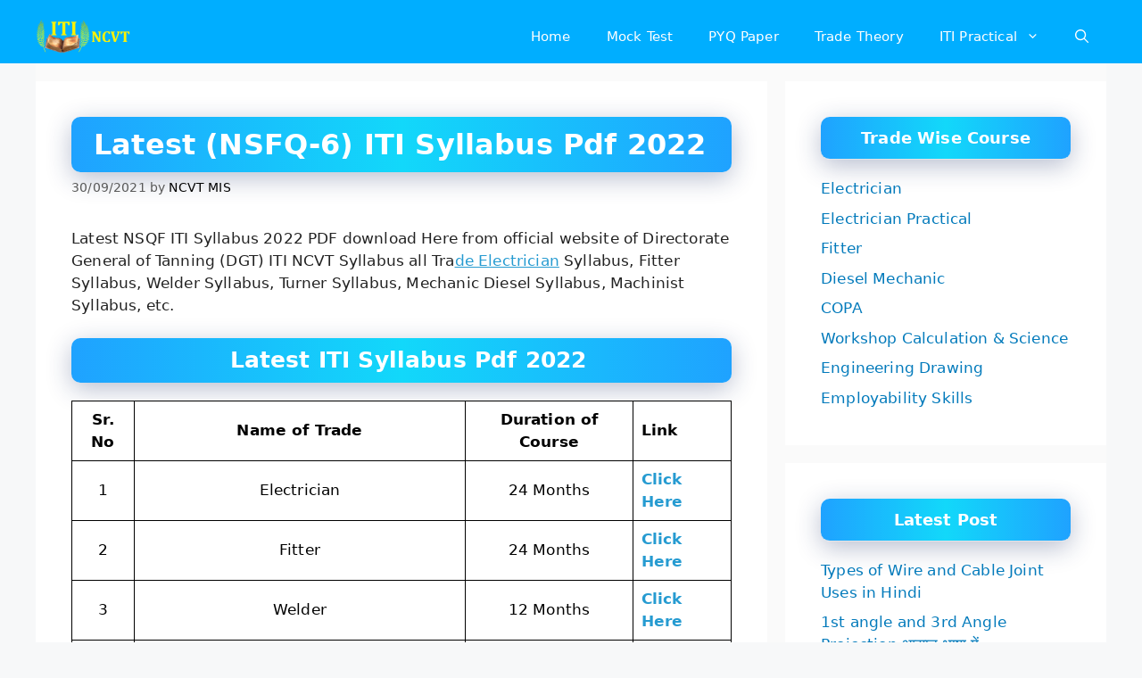

--- FILE ---
content_type: text/html; charset=UTF-8
request_url: https://www.ncvtmis.org.in/iti-syllabus-pdf-2/
body_size: 38783
content:
<!DOCTYPE html><html dir="ltr" lang="en-US" prefix="og: https://ogp.me/ns#"><head><script data-no-optimize="1">var litespeed_docref=sessionStorage.getItem("litespeed_docref");litespeed_docref&&(Object.defineProperty(document,"referrer",{get:function(){return litespeed_docref}}),sessionStorage.removeItem("litespeed_docref"));</script> <meta charset="UTF-8"><title>Latest (NSFQ-6) ITI Syllabus Pdf 2022 - NCVT MIS</title><meta name="description" content="Latest NSQF ITI Syllabus 2022 PDF download Here from official website of Directorate General of Tanning (DGT) ITI NCVT Syllabus all Trade Electrician Syllabus, Fitter Syllabus, Welder Syllabus, Turner Syllabus, Mechanic Diesel Syllabus, Machinist Syllabus, etc. Latest ITI Syllabus Pdf 2022" /><meta name="robots" content="max-image-preview:large" /><meta name="author" content="NCVT MIS"/><meta name="google-site-verification" content="Iwnpbvpjyi58c8K02wykkLpSrKEk_4ZWZwD7kPA1cqw" /><link rel="canonical" href="https://www.ncvtmis.org.in/iti-syllabus-pdf-2/" /><meta name="generator" content="All in One SEO (AIOSEO) 4.9.3" /><meta property="og:locale" content="en_US" /><meta property="og:site_name" content="NCVT MIS - NIMI Mock Test" /><meta property="og:type" content="article" /><meta property="og:title" content="Latest (NSFQ-6) ITI Syllabus Pdf 2022 - NCVT MIS" /><meta property="og:description" content="Latest NSQF ITI Syllabus 2022 PDF download Here from official website of Directorate General of Tanning (DGT) ITI NCVT Syllabus all Trade Electrician Syllabus, Fitter Syllabus, Welder Syllabus, Turner Syllabus, Mechanic Diesel Syllabus, Machinist Syllabus, etc. Latest ITI Syllabus Pdf 2022" /><meta property="og:url" content="https://www.ncvtmis.org.in/iti-syllabus-pdf-2/" /><meta property="og:image" content="https://www.ncvtmis.org.in/wp-content/uploads/2022/05/cropped-logo-new-Copy-2.png" /><meta property="og:image:secure_url" content="https://www.ncvtmis.org.in/wp-content/uploads/2022/05/cropped-logo-new-Copy-2.png" /><meta property="og:image:width" content="107" /><meta property="og:image:height" content="38" /><meta property="article:published_time" content="2021-09-30T06:41:52+00:00" /><meta property="article:modified_time" content="2024-03-14T14:31:48+00:00" /><meta property="article:publisher" content="https://facebook.com/ncvtmis.org.in/" /><meta name="twitter:card" content="summary" /><meta name="twitter:title" content="Latest (NSFQ-6) ITI Syllabus Pdf 2022 - NCVT MIS" /><meta name="twitter:description" content="Latest NSQF ITI Syllabus 2022 PDF download Here from official website of Directorate General of Tanning (DGT) ITI NCVT Syllabus all Trade Electrician Syllabus, Fitter Syllabus, Welder Syllabus, Turner Syllabus, Mechanic Diesel Syllabus, Machinist Syllabus, etc. Latest ITI Syllabus Pdf 2022" /><meta name="twitter:image" content="https://www.ncvtmis.org.in/wp-content/uploads/2022/05/cropped-logo-new-Copy-2.png" /> <script type="application/ld+json" class="aioseo-schema">{"@context":"https:\/\/schema.org","@graph":[{"@type":"BlogPosting","@id":"https:\/\/www.ncvtmis.org.in\/iti-syllabus-pdf-2\/#blogposting","name":"Latest (NSFQ-6) ITI Syllabus Pdf 2022 - NCVT MIS","headline":"Latest (NSFQ-6) ITI Syllabus Pdf 2022","author":{"@id":"https:\/\/www.ncvtmis.org.in\/author\/ns8982131\/#author"},"publisher":{"@id":"https:\/\/www.ncvtmis.org.in\/#organization"},"image":{"@type":"ImageObject","url":"https:\/\/www.ncvtmis.org.in\/wp-content\/uploads\/2022\/05\/cropped-logo-new-Copy-2.png","@id":"https:\/\/www.ncvtmis.org.in\/#articleImage","width":107,"height":38},"datePublished":"2021-09-30T06:41:52+05:30","dateModified":"2024-03-14T20:01:48+05:30","inLanguage":"en-US","mainEntityOfPage":{"@id":"https:\/\/www.ncvtmis.org.in\/iti-syllabus-pdf-2\/#webpage"},"isPartOf":{"@id":"https:\/\/www.ncvtmis.org.in\/iti-syllabus-pdf-2\/#webpage"},"articleSection":"NCVT MIS ITI Other"},{"@type":"BreadcrumbList","@id":"https:\/\/www.ncvtmis.org.in\/iti-syllabus-pdf-2\/#breadcrumblist","itemListElement":[{"@type":"ListItem","@id":"https:\/\/www.ncvtmis.org.in#listItem","position":1,"name":"Home","item":"https:\/\/www.ncvtmis.org.in","nextItem":{"@type":"ListItem","@id":"https:\/\/www.ncvtmis.org.in\/category\/ncvt-mis-iti-other\/#listItem","name":"NCVT MIS ITI Other"}},{"@type":"ListItem","@id":"https:\/\/www.ncvtmis.org.in\/category\/ncvt-mis-iti-other\/#listItem","position":2,"name":"NCVT MIS ITI Other","item":"https:\/\/www.ncvtmis.org.in\/category\/ncvt-mis-iti-other\/","nextItem":{"@type":"ListItem","@id":"https:\/\/www.ncvtmis.org.in\/iti-syllabus-pdf-2\/#listItem","name":"Latest (NSFQ-6) ITI Syllabus Pdf 2022"},"previousItem":{"@type":"ListItem","@id":"https:\/\/www.ncvtmis.org.in#listItem","name":"Home"}},{"@type":"ListItem","@id":"https:\/\/www.ncvtmis.org.in\/iti-syllabus-pdf-2\/#listItem","position":3,"name":"Latest (NSFQ-6) ITI Syllabus Pdf 2022","previousItem":{"@type":"ListItem","@id":"https:\/\/www.ncvtmis.org.in\/category\/ncvt-mis-iti-other\/#listItem","name":"NCVT MIS ITI Other"}}]},{"@type":"Organization","@id":"https:\/\/www.ncvtmis.org.in\/#organization","name":"NCVT MIS","description":"NIMI Mock Test","url":"https:\/\/www.ncvtmis.org.in\/","logo":{"@type":"ImageObject","url":"https:\/\/www.ncvtmis.org.in\/wp-content\/uploads\/2022\/05\/cropped-logo-new-Copy-2.png","@id":"https:\/\/www.ncvtmis.org.in\/iti-syllabus-pdf-2\/#organizationLogo","width":107,"height":38},"image":{"@id":"https:\/\/www.ncvtmis.org.in\/iti-syllabus-pdf-2\/#organizationLogo"},"sameAs":["https:\/\/facebook.com\/ncvtmis.org.in\/"]},{"@type":"Person","@id":"https:\/\/www.ncvtmis.org.in\/author\/ns8982131\/#author","url":"https:\/\/www.ncvtmis.org.in\/author\/ns8982131\/","name":"NCVT MIS","image":{"@type":"ImageObject","@id":"https:\/\/www.ncvtmis.org.in\/iti-syllabus-pdf-2\/#authorImage","url":"https:\/\/www.ncvtmis.org.in\/wp-content\/litespeed\/avatar\/6502df220b4e15b162e91e8cc6065ba5.jpg?ver=1768963130","width":96,"height":96,"caption":"NCVT MIS"}},{"@type":"WebPage","@id":"https:\/\/www.ncvtmis.org.in\/iti-syllabus-pdf-2\/#webpage","url":"https:\/\/www.ncvtmis.org.in\/iti-syllabus-pdf-2\/","name":"Latest (NSFQ-6) ITI Syllabus Pdf 2022 - NCVT MIS","description":"Latest NSQF ITI Syllabus 2022 PDF download Here from official website of Directorate General of Tanning (DGT) ITI NCVT Syllabus all Trade Electrician Syllabus, Fitter Syllabus, Welder Syllabus, Turner Syllabus, Mechanic Diesel Syllabus, Machinist Syllabus, etc. Latest ITI Syllabus Pdf 2022","inLanguage":"en-US","isPartOf":{"@id":"https:\/\/www.ncvtmis.org.in\/#website"},"breadcrumb":{"@id":"https:\/\/www.ncvtmis.org.in\/iti-syllabus-pdf-2\/#breadcrumblist"},"author":{"@id":"https:\/\/www.ncvtmis.org.in\/author\/ns8982131\/#author"},"creator":{"@id":"https:\/\/www.ncvtmis.org.in\/author\/ns8982131\/#author"},"datePublished":"2021-09-30T06:41:52+05:30","dateModified":"2024-03-14T20:01:48+05:30"},{"@type":"WebSite","@id":"https:\/\/www.ncvtmis.org.in\/#website","url":"https:\/\/www.ncvtmis.org.in\/","name":"NCVT MIS","description":"NIMI Mock Test","inLanguage":"en-US","publisher":{"@id":"https:\/\/www.ncvtmis.org.in\/#organization"}}]}</script> <meta name="viewport" content="width=device-width, initial-scale=1"><link rel='dns-prefetch' href='//www.googletagmanager.com' /><link rel='dns-prefetch' href='//pagead2.googlesyndication.com' /><link rel="alternate" type="application/rss+xml" title="NCVT MIS &raquo; Feed" href="https://www.ncvtmis.org.in/feed/" /><link rel="alternate" title="oEmbed (JSON)" type="application/json+oembed" href="https://www.ncvtmis.org.in/wp-json/oembed/1.0/embed?url=https%3A%2F%2Fwww.ncvtmis.org.in%2Fiti-syllabus-pdf-2%2F" /><link rel="alternate" title="oEmbed (XML)" type="text/xml+oembed" href="https://www.ncvtmis.org.in/wp-json/oembed/1.0/embed?url=https%3A%2F%2Fwww.ncvtmis.org.in%2Fiti-syllabus-pdf-2%2F&#038;format=xml" /><style id='wp-img-auto-sizes-contain-inline-css'>img:is([sizes=auto i],[sizes^="auto," i]){contain-intrinsic-size:3000px 1500px}
/*# sourceURL=wp-img-auto-sizes-contain-inline-css */</style><style id="litespeed-ccss">.wp-block-group{box-sizing:border-box}.wp-block-latest-posts{box-sizing:border-box}.wp-block-latest-posts.wp-block-latest-posts__list{list-style:none;padding-left:0}.wp-block-latest-posts.wp-block-latest-posts__list li{clear:both}ul{box-sizing:border-box}.entry-content{counter-reset:footnotes}:root{--wp--preset--font-size--normal:16px;--wp--preset--font-size--huge:42px}.has-text-align-center{text-align:center}.screen-reader-text{clip:rect(1px,1px,1px,1px);word-wrap:normal!important;border:0;-webkit-clip-path:inset(50%);clip-path:inset(50%);height:1px;margin:-1px;overflow:hidden;padding:0;position:absolute;width:1px}body{--wp--preset--color--black:#000;--wp--preset--color--cyan-bluish-gray:#abb8c3;--wp--preset--color--white:#fff;--wp--preset--color--pale-pink:#f78da7;--wp--preset--color--vivid-red:#cf2e2e;--wp--preset--color--luminous-vivid-orange:#ff6900;--wp--preset--color--luminous-vivid-amber:#fcb900;--wp--preset--color--light-green-cyan:#7bdcb5;--wp--preset--color--vivid-green-cyan:#00d084;--wp--preset--color--pale-cyan-blue:#8ed1fc;--wp--preset--color--vivid-cyan-blue:#0693e3;--wp--preset--color--vivid-purple:#9b51e0;--wp--preset--gradient--vivid-cyan-blue-to-vivid-purple:linear-gradient(135deg,rgba(6,147,227,1) 0%,#9b51e0 100%);--wp--preset--gradient--light-green-cyan-to-vivid-green-cyan:linear-gradient(135deg,#7adcb4 0%,#00d082 100%);--wp--preset--gradient--luminous-vivid-amber-to-luminous-vivid-orange:linear-gradient(135deg,rgba(252,185,0,1) 0%,rgba(255,105,0,1) 100%);--wp--preset--gradient--luminous-vivid-orange-to-vivid-red:linear-gradient(135deg,rgba(255,105,0,1) 0%,#cf2e2e 100%);--wp--preset--gradient--very-light-gray-to-cyan-bluish-gray:linear-gradient(135deg,#eee 0%,#a9b8c3 100%);--wp--preset--gradient--cool-to-warm-spectrum:linear-gradient(135deg,#4aeadc 0%,#9778d1 20%,#cf2aba 40%,#ee2c82 60%,#fb6962 80%,#fef84c 100%);--wp--preset--gradient--blush-light-purple:linear-gradient(135deg,#ffceec 0%,#9896f0 100%);--wp--preset--gradient--blush-bordeaux:linear-gradient(135deg,#fecda5 0%,#fe2d2d 50%,#6b003e 100%);--wp--preset--gradient--luminous-dusk:linear-gradient(135deg,#ffcb70 0%,#c751c0 50%,#4158d0 100%);--wp--preset--gradient--pale-ocean:linear-gradient(135deg,#fff5cb 0%,#b6e3d4 50%,#33a7b5 100%);--wp--preset--gradient--electric-grass:linear-gradient(135deg,#caf880 0%,#71ce7e 100%);--wp--preset--gradient--midnight:linear-gradient(135deg,#020381 0%,#2874fc 100%);--wp--preset--font-size--small:13px;--wp--preset--font-size--medium:20px;--wp--preset--font-size--large:36px;--wp--preset--font-size--x-large:42px;--wp--preset--spacing--20:.44rem;--wp--preset--spacing--30:.67rem;--wp--preset--spacing--40:1rem;--wp--preset--spacing--50:1.5rem;--wp--preset--spacing--60:2.25rem;--wp--preset--spacing--70:3.38rem;--wp--preset--spacing--80:5.06rem;--wp--preset--shadow--natural:6px 6px 9px rgba(0,0,0,.2);--wp--preset--shadow--deep:12px 12px 50px rgba(0,0,0,.4);--wp--preset--shadow--sharp:6px 6px 0px rgba(0,0,0,.2);--wp--preset--shadow--outlined:6px 6px 0px -3px rgba(255,255,255,1),6px 6px rgba(0,0,0,1);--wp--preset--shadow--crisp:6px 6px 0px rgba(0,0,0,1)}body{margin:0;--wp--style--global--content-size:760px;--wp--style--global--wide-size:1160px}body{--wp--style--block-gap:24px}body{padding-top:0;padding-right:0;padding-bottom:0;padding-left:0}.ays-quiz-container{box-sizing:border-box}.ays-quiz-container p{padding:0 10px;margin:1em 0}.ays-quiz-container section.ays_quiz_timer_container{padding-top:5px}.ays-quiz-container section.ays_quiz_timer_container hr{padding:0;margin:0;border-bottom-color:#ccc}.ays-quiz-container form span{margin-top:0;margin:0}.ays-field{display:flex;text-align:left;opacity:1;margin-bottom:10px;position:relative}[id^=ays-quiz-container-] .ays-field input[type=radio]{display:none!important}.ays-quiz-answers .ays-field input~label[for^=ays-answer-]{font-weight:600;color:#484848;margin-bottom:0;width:100%;height:unset;display:block!important;padding:10px;word-wrap:break-word!important;white-space:initial!important;line-height:33px;text-transform:initial;max-width:100%;margin:0!important;letter-spacing:unset}.ays-field.ays_list_view_item input~label:before{content:"";display:inline-block;background:#ddd;background-clip:content-box;width:20px;height:20px;border:3px solid #ccc;padding:3px;box-sizing:border-box;vertical-align:middle;margin-right:10px}.ays-field.ays_list_view_item input[type=radio]~label:before{border-radius:50%}[id^=ays-quiz-container-] *{box-sizing:border-box;word-wrap:break-word}div.ays-quiz-wrap{max-width:100%;width:100%}div.ays-quiz-container[id^=ays-quiz-container-]{width:96%;min-width:200px;max-width:96%;margin:20px auto;text-align:center;background:#fff;border:0 none;border-radius:3px;box-shadow:0 0 15px 1px rgba(0,0,0,.4);box-sizing:border-box;position:relative;padding-bottom:60px;background-repeat:no-repeat;background-position:center center;background-size:cover}form[id^=ays_finish_quiz_]{background-color:initial!important}[id^=ays_finish_quiz_] div.step{display:flex;justify-content:center;align-items:center;border:0 none;width:100%;position:relative;padding-top:45px}[id^=ays_finish_quiz_]>div.step:first-of-type{background-color:transparent!important;border:none!important}[id^=ays_finish_quiz_]>div.step.ays_thank_you_fs{padding-top:0!important}[id^=ays_finish_quiz_]>div.step.ays_thank_you_fs .ays-abs-fs.ays-end-page{margin-top:0!important}[id^=ays_finish_quiz_] div.step div.ays-abs-fs{width:90%}[id^=ays_finish_quiz_] div.step:not(:first-of-type){display:none}[id^=ays_finish_quiz_] input[type=text]{padding:15px;border:1px solid #ccc;border-radius:3px!important;margin-bottom:10px;width:100%;box-sizing:border-box;color:#2c3e50;font-size:13px;height:auto;background:#fff}[id^=ays_finish_quiz_] .action-button{display:inline-block;height:initial!important;width:auto;font-weight:700;border:0 none;margin:10px 5px;line-height:1;text-transform:initial!important;max-width:100%;min-width:fit-content;box-shadow:unset;text-align:center}[id^=ays_finish_quiz_] .action-button.start_button{padding:10px 20px}[id^=ays_finish_quiz_] .action-button.ays_finish{margin:10px 5px}[id^=ays_finish_quiz_] .ays-fs-title{font-size:21px;text-transform:uppercase;color:#2c3e50;margin-bottom:10px;text-align:center!important}[id^=ays_finish_quiz_] .ays-fs-subtitle{font-weight:400;font-size:17px;color:#666;margin-bottom:20px}.ays_buttons_div{display:flex;margin-top:15px;margin-bottom:15px;flex-wrap:wrap}.ays_buttons_div input{height:40px}.ays-quiz-container .ays_display_none{display:none!important}.ays_arrow{background:0 0!important;font-size:40px!important}.ays-field label.ays_position_initial,.ays-field.ays_list_view_item input+label{position:initial!important}.ays-field.ays_list_view_item label[for^=ays-answer]:last-of-type:before{content:none!important}.ays-loader{display:none}.ays-quiz-timer{margin:0!important}.ays-quiz-after-timer{display:none;margin:0!important}.ays_average{display:none}.ays_quiz_form_input{display:block!important}.ays-quiz-container *:after{content:none}.ays-quiz-container .ays-field label:last-child{overflow:hidden}.ays-quiz-container .ays-field input~label[for^=ays-answer]:empty{display:none!important;padding:0!important}.ays-quiz-container .ays-field input~label[for^=ays-answer].ays_empty_before_content:before{content:none!important}.ays-field label.ays_answer_image{overflow:hidden;border-radius:0;margin:0;padding:0;line-height:0!important}.ays-quiz-container{max-width:100%}.ays_empty_before_content:before{content:none!important}.ays_score_display_none{display:none}.ays-form-title{margin-bottom:20px;font-size:20px;text-align:inherit}.ays_quiz_question{word-wrap:break-word}.ays-quiz-container .ays-field{word-break:break-all}.ays-quiz-container[id^=ays-quiz-container] .ays_fa{display:inline-block;font:normal normal normal 14px/1 FontAwesome;font-family:FontAwesome;font-size:inherit;text-rendering:auto;-webkit-font-smoothing:antialiased;-moz-osx-font-smoothing:grayscale}.ays_fa_flag_checkered:before{content:"\f11e";font-weight:900}.ays_fa_arrow_left:before{content:"\f060";font-weight:900}.ays_fa_arrow_right:before{content:"\f061";font-weight:900}.ays_fa_undo:before{content:"\f0e2";font-weight:400}.ays_restart_button_p{text-align:center!important;margin:0!important}.action-button.ays_restart_button{width:auto;max-width:100%;padding:10px 20px;font-size:14px;font-family:inherit}.action-button.ays_restart_button span{margin-left:7px}div.ays_quiz_results_page{display:none}.ays_questtion_explanation,.wrong_answer_text,.right_answer_text{text-align:initial}.ays_animated_x5ms{-webkit-animation-duration:.5s!important;animation-duration:.5s!important;-webkit-animation-fill-mode:both;animation-fill-mode:both}.ays-progress{position:relative;overflow:hidden;margin-bottom:15px}.ays-progress-bar{overflow:hidden;width:0;height:100%;position:absolute;top:0;left:0;border-radius:5px}.ays-progress-value{color:#333;display:block;font-size:12px;line-height:15px;white-space:nowrap;background-color:transparent}.ays-progress-bg{position:relative;height:8px;border-radius:5px;overflow:hidden}.ays-progress-bar:after{background-image:-webkit-linear-gradient(45deg,rgba(255,255,255,.15) 25%,transparent 25%,transparent 50%,rgba(255,255,255,.15) 50%,rgba(255,255,255,.15) 75%,transparent 75%,transparent);background-image:-o-linear-gradient(45deg,rgba(255,255,255,.15) 25%,transparent 25%,transparent 50%,rgba(255,255,255,.15) 50%,rgba(255,255,255,.15) 75%,transparent 75%,transparent);background-image:linear-gradient(45deg,rgba(255,255,255,.15) 25%,transparent 25%,transparent 50%,rgba(255,255,255,.15) 50%,rgba(255,255,255,.15) 75%,transparent 75%,transparent);-webkit-background-size:40px 40px;background-size:40px 40px;position:absolute;content:''!important;top:0;left:0;width:100%;height:100%}div.ays-quiz-container[id^=ays-quiz-container-] .ays-start-page{text-align:center}.ays-quiz-some-items-icons-wrap{display:flex;align-items:center;justify-content:flex-end;padding:7px}.ays-quiz-some-items-icons-wrap:empty{display:none}div.ays-quiz-container[id^=ays-quiz-container-] .ays-quiz-answers .ays-field input+label[for^=ays-answer-]{margin-top:0!important}h1,h2,p{margin:0;padding:0;border:0;font-size:100%;font-style:inherit;font-weight:inherit;outline:0;vertical-align:baseline}html{font-family:sans-serif;-webkit-text-size-adjust:100%;-ms-text-size-adjust:100%}body{margin:0}article,aside,header,main,nav,section{display:block}a{background-color:transparent}h1{font-size:2em;margin:.67em 0}img{border:0;vertical-align:middle}svg:not(:root){overflow:hidden}hr{-webkit-box-sizing:content-box;box-sizing:content-box;height:0}button,input{color:inherit;font:inherit;margin:0}button{overflow:visible}button{text-transform:none}button,html input[type=button],input[type=submit]{-webkit-appearance:button;border-style:solid;border-width:0}button::-moz-focus-inner,input::-moz-focus-inner{border:0;padding:0}input{line-height:normal}input[type=radio]{-webkit-box-sizing:border-box;box-sizing:border-box;padding:0}input[type=search]::-webkit-search-cancel-button,input[type=search]::-webkit-search-decoration{-webkit-appearance:none}*,*:before,*:after{-webkit-box-sizing:inherit;box-sizing:inherit}html{-webkit-box-sizing:border-box;box-sizing:border-box}.zak-container{max-width:var(--container-width,1170px);margin-left:auto;margin-right:auto;padding-left:16px;padding-right:16px;-webkit-box-sizing:content-box;box-sizing:content-box}.zak-row{display:-webkit-box;display:-ms-flexbox;display:flex;-webkit-box-pack:justify;-ms-flex-pack:justify;justify-content:space-between;-ms-flex-wrap:wrap;flex-wrap:wrap;-webkit-box-sizing:border-box;box-sizing:border-box}h1,h2{color:#3f3f46;line-height:1.3;font-weight:400;margin:0 0 20px}h1{font-size:4rem}h2{font-size:3.2rem}html{font-size:62.5%}p{word-break:break-word;margin-bottom:20px}a{color:inherit;text-decoration:none}.entry-content a{color:#027abb;text-decoration:underline}button,input[type=button],input[type=submit]{border-radius:4px;padding:8px 10px;color:#fafafa;background-color:#027abb;text-decoration:none;border:0 solid #027abb}input[type=text],input[type=search]{outline:none;border:1px solid #d4d4d8;border-radius:0;padding:.7rem 1rem;width:100%;color:#3f3f46}input[type=search]{-webkit-appearance:none}input[type=radio]{margin-right:.5rem;vertical-align:middle;display:inline-block}label{margin-bottom:.5rem;display:inline-block}body{background:#fff;color:#3f3f46;font-family:-apple-system,blinkmacsystemfont,"segoe ui",roboto,"oxygen-sans",ubuntu,cantarell,"helvetica neue",helvetica,arial,sans-serif;font-size:1.6rem;line-height:1.8;letter-spacing:.01em;word-wrap:break-word}ul{margin:0 0 1.6rem 1.6rem;padding-left:0}ul{list-style:square}li>ul{margin-bottom:0;margin-left:1.6rem}img{height:auto;max-width:100%}.zak-icon{font-family:"themegrill-icons";display:inline-block;font-size:1rem;font-style:normal}.zak-icon{display:block;width:1.25em;height:1.25em}.screen-reader-text{border:0;clip:rect(1px,1px,1px,1px);-webkit-clip-path:inset(50%);clip-path:inset(50%);height:1px;margin:-1px;overflow:hidden;padding:0;position:absolute!important;width:1px;word-wrap:normal!important}.entry-content:before,.entry-content:after,.zak-content:after{display:table;content:""}.entry-content:after,.zak-content:after{clear:both}hr{background-color:#e4e4e7;border:0;height:1px;margin-bottom:1.5em}.site-branding{display:-webkit-box;display:-ms-flexbox;display:flex;-webkit-box-align:center;-ms-flex-align:center;align-items:center;gap:20px;overflow-wrap:anywhere}.site-branding .custom-logo-link{display:-webkit-box;display:-ms-flexbox;display:flex;-webkit-box-align:start;-ms-flex-align:start;align-items:flex-start}.site-title{color:#27272a;font-size:4rem;font-weight:600;line-height:1.3}.site-title a{color:inherit}.site-title,.site-description{margin:0}.site-description{font-size:1.6rem}.zak-main-nav li{display:-webkit-box;display:-ms-flexbox;display:flex;-ms-flex-wrap:wrap;flex-wrap:wrap}.zak-main-nav .zak-submenu-toggle{display:-webkit-box;display:-ms-flexbox;display:flex;-webkit-box-align:center;-ms-flex-align:center;align-items:center;padding-left:8px}.zak-main-nav .zak-submenu-toggle .zak-icon{width:12px;height:12px}.zak-primary-nav{display:none;-webkit-box-flex:1;-ms-flex:1;flex:1;border-bottom:0 solid #e4e4e7;margin-left:auto}.zak-primary-nav .zak-primary-menu{display:-webkit-box;display:-ms-flexbox;display:flex;-webkit-box-align:center;-ms-flex-align:center;align-items:center;-ms-flex-wrap:wrap;flex-wrap:wrap;gap:24px;-webkit-box-pack:start;-ms-flex-pack:start;justify-content:flex-start}.zak-primary-nav ul{margin:0;padding:0;list-style-type:none}.zak-primary-nav ul .menu-item-has-children{position:relative}.zak-primary-nav li a{display:-webkit-box;display:-ms-flexbox;display:flex;-webkit-box-flex:1;-ms-flex:1;flex:1;-webkit-box-pack:justify;-ms-flex-pack:justify;justify-content:space-between;border:0 solid #e4e4e7}.zak-primary-nav li ul{z-index:99999;position:absolute;left:-999999px}.zak-primary-nav .sub-menu{display:block;position:absolute;top:100%;width:240px;border:1px solid #e4e4e7;background-color:#fff;border-radius:4px}.zak-primary-nav .sub-menu li{border-bottom:1px solid #f4f4f5}.zak-primary-nav .sub-menu li:last-child{border-bottom:0}.zak-primary-nav .sub-menu li a{padding:14px 16px}@media screen and (min-width:768px){.zak-primary-nav{display:-webkit-box;display:-ms-flexbox;display:flex;-webkit-box-pack:end;-ms-flex-pack:end;justify-content:flex-end}}.zak-toggle-menu{display:-webkit-box;display:-ms-flexbox;display:flex;margin-left:20px}.zak-toggle-menu .zak-menu-toggle{padding:0 2px;border:none;color:inherit;background:initial;line-height:normal}.zak-toggle-menu .zak-icon{width:28px;height:28px;fill:#3f3f46}@media screen and (min-width:768px){.zak-toggle-menu{display:none}}.zak-mobile-nav{display:-webkit-box;display:-ms-flexbox;display:flex;-webkit-box-orient:vertical;-webkit-box-direction:normal;-ms-flex-direction:column;flex-direction:column;gap:12px;visibility:hidden;opacity:0;position:fixed;top:0;left:0;z-index:9999;-webkit-transform:translateY(-100%);transform:translateY(-100%);padding:1.75em 1em;background-color:#27272a;color:#fafafa;max-height:100vh;overflow-y:auto}.zak-mobile-nav .zak-icon{fill:#fafafa}.zak-mobile-nav ul{padding:0;margin:0}.zak-mobile-nav li{position:relative;list-style-type:none}.zak-mobile-menu li{border-bottom:1px solid #3f3f46}.zak-mobile-menu li:last-child{border-bottom:none}.zak-mobile-menu a{display:-webkit-box;display:-ms-flexbox;display:flex;-webkit-box-flex:1;-ms-flex-positive:1;flex-grow:1;-webkit-box-pack:justify;-ms-flex-pack:justify;justify-content:space-between;padding:14px 16px;color:#fafafa;word-break:break-word;-ms-hyphens:auto;hyphens:auto}.zak-mobile-menu .menu-item-has-children{position:relative}.zak-mobile-menu .menu-item-has-children .sub-menu{-ms-flex-preferred-size:100%;flex-basis:100%;visibility:hidden;overflow:hidden;max-height:0;border-top:1px solid #3f3f46}.zak-mobile-menu .menu-item-has-children .sub-menu a{padding-left:30px}.zak-mobile-nav__header{display:-webkit-box;display:-ms-flexbox;display:flex;-webkit-box-pack:justify;-ms-flex-pack:justify;justify-content:space-between;-webkit-box-align:start;-ms-flex-align:start;align-items:flex-start;margin-bottom:30px}.zak-mobile-nav__header .zak-mobile-nav-close{position:absolute;top:16px;right:16px;padding:unset;border:unset;color:unset;background-color:unset;text-align:center}.zak-mobile-nav__header .zak-mobile-nav-close .zak-icon{width:24px;height:24px}.zak-mobile-nav__header .zak-search-container{display:block;width:80%;padding-bottom:12px;border-bottom:1px solid #a1a1aa}.zak-mobile-nav__header .zak-search-container .zak-icon{width:20px;height:20px}.zak-mobile-nav__header .zak-search-form .zak-search-field{padding:0;line-height:1.8;color:#fff}.zak-overlay-wrapper{position:fixed;top:0;bottom:0;right:0;left:0;background-color:rgba(0,0,0,.05);display:none}.zak-header-actions{display:none;margin-left:40px}.zak-header-actions .zak-icon--close{display:none}.zak-header-search .zak-search-container{position:absolute;top:0;right:0;bottom:0;padding:10px;visibility:hidden;width:90%;-webkit-box-align:center;-ms-flex-align:center;align-items:center;-webkit-box-pack:center;-ms-flex-pack:center;justify-content:center}.zak-header-search .zak-search-container .zak-icon--search{display:none}.zak-header-search svg{height:20px;width:20px}@media screen and (min-width:768px){.zak-header-actions{display:-webkit-box;display:-ms-flexbox;display:flex;-webkit-box-align:center;-ms-flex-align:center;align-items:center;gap:16px}}.zak-search-form{position:unset;display:block;width:100%}.zak-search-form .zak-search-submit{display:none}.zak-search-form .zak-search-field-label{display:-webkit-box;display:-ms-flexbox;display:flex;-webkit-box-align:center;-ms-flex-align:center;align-items:center;gap:16px;width:100%;margin-bottom:0}.zak-search-form .zak-search-field{border:0;background-color:#27272a;color:#3f3f46;opacity:.9}.zak-mobile-nav .zak-icon--close{display:none}.entry-title{margin-bottom:0;font-weight:600;word-break:break-word}.zak-entry-meta{display:-webkit-box;display:-ms-flexbox;display:flex;-ms-flex-wrap:wrap;flex-wrap:wrap;gap:12px;margin-top:10px;border:0 solid #e4e4e7;font-size:1.4rem}.zak-entry-meta a{color:#027abb;text-decoration:underline}.entry-content{margin-top:20px}.entry-content p{margin-bottom:24px}.entry-content p:last-child{margin-bottom:0}.widget{margin:0 0 2.5em}.widget .widget-title{position:relative;padding-bottom:10px;border-bottom:1px solid #e4e4e7}.widget .widget-title:before{position:absolute;display:block;bottom:-1px;content:" ";left:0;width:30px;height:1px;background-color:#027abb}.widget .widget-title,.widget h2{margin-bottom:20px;font-size:2rem;font-weight:600}.widget ul{display:-webkit-box;display:-ms-flexbox;display:flex;-webkit-box-orient:vertical;-webkit-box-direction:normal;-ms-flex-direction:column;flex-direction:column;gap:8px;margin:0;list-style-type:none}.widget li a{display:inline-block;color:#027abb;text-decoration:underline}::-webkit-input-placeholder{color:#d4d4d8}::-moz-placeholder{color:#d4d4d8}::-ms-input-placeholder{color:#d4d4d8}::placeholder{color:#d4d4d8}.zak-header{border-bottom:1px solid #e4e4e7}.zak-header .zak-row{-webkit-box-align:center;-ms-flex-align:center;align-items:center;position:relative}.zak-main-header{padding-top:20px;padding-bottom:20px;background-color:#fafafa}.zak-main-header .zak-row{-ms-flex-wrap:nowrap;flex-wrap:nowrap;gap:40px}.zak-main-header .zak-header-col--2{-webkit-box-flex:1;-ms-flex:1;flex:1;display:-webkit-box;display:-ms-flexbox;display:flex;-webkit-box-align:center;-ms-flex-align:center;align-items:center;-webkit-box-pack:end;-ms-flex-pack:end;justify-content:flex-end}@media screen and (min-width:992px){.zak-header-col--2{-webkit-box-align:center;-ms-flex-align:center;align-items:center}}.zak-secondary{word-break:break-word}.zak-secondary li{line-height:1.8}@media screen and (min-width:768px){.zak-secondary{width:30%;padding-top:3.75em;padding-left:1.875em;padding-bottom:3.75em;border-left:1px solid #e4e4e7}}.zak-content{background-color:#fff}.zak-content .zak-row{-webkit-box-orient:vertical;-webkit-box-direction:normal;-ms-flex-direction:column;flex-direction:column;padding-top:3.75em;padding-bottom:3.75em;gap:3.75em}.zak-primary{width:100%}body:not(.tg-container--separate) #page{background:#fafafa}@media screen and (min-width:768px){.zak-content .zak-row{-webkit-box-orient:horizontal;-webkit-box-direction:normal;-ms-flex-direction:row;flex-direction:row;gap:0;padding-top:0;padding-bottom:0}.zak-primary{width:70%;padding-top:60px;padding-right:30px;padding-bottom:60px}}.zak-scroll-to-top{display:-webkit-box;display:-ms-flexbox;display:flex;-webkit-box-align:center;-ms-flex-align:center;align-items:center;-webkit-box-pack:center;-ms-flex-pack:center;justify-content:center;opacity:0;visibility:hidden;position:fixed;bottom:24px;right:24px;z-index:999;height:48px;width:48px;border-radius:4px;background-color:#27272a;-webkit-transform:translateY(0);transform:translateY(0)}.zak-scroll-to-top .zak-icon{fill:#fafafa}@media screen and (max-width:768px){.site-branding{gap:10px}.zak-toggle-menu span{margin-right:7px}}.zak-secondary .widget{border:0 solid #e9ecef}.zak-secondary .widget li{border:0 solid #e9ecef}.zak-entry-meta{display:-webkit-box;display:-ms-flexbox;display:flex;-ms-flex-wrap:wrap;flex-wrap:wrap;-webkit-box-align:center;-ms-flex-align:center;align-items:center}.entry-content a:visited{color:#ff0061}h1{color:#3f3f46}h2{color:#3f3f46}.site-branding .custom-logo-link img{max-width:116px}.zak-main-header{padding-top:.5em;padding-bottom:.5em}.main-navigation.zak-primary-nav ul li ul li a{padding-top:7.2px;padding-right:7.2px;padding-bottom:7.2px;padding-left:7.2px}.main-navigation.zak-primary-nav ul li ul li a{color:#f9f9f9}.main-navigation.zak-primary-nav ul li ul li{background-color:#0693e3}.zak-primary-nav ul li .sub-menu li{border-color:#fff}.zak-primary-nav .sub-menu{background-color:#fff}@media screen and (max-width:768px){.zak-toggle-menu{display:flex}.zak-header-col--2>.zak-header-actions .zak-header-search,.zak-main-nav{display:none}.zak-mobile-nav{display:block}}@media screen and (min-width:768px){.zak-toggle-menu{display:none}.zak-header-actions .zak-header-search{display:flex}.zak-main-nav{display:flex}}.zak-mobile-nav,.zak-search-form .zak-search-field{background-color:#0693e3}.zak-mobile-nav__header .zak-mobile-nav-close{color:#fff}.zak-mobile-nav__header .zak-mobile-nav-close .zak-icon{fill:#fff}.zak-mobile-nav a{color:#fff}.zak-mobile-nav li.menu-item-has-children .zak-submenu-toggle .zak-icon{fill:#fff}.zak-mobile-nav ul ul li a{color:#fff}.zak-mobile-nav li{border-color:#fff}.zak-scroll-to-top{border-radius:5px}.zak-mobile-nav li.menu-item-has-children .zak-submenu-toggle:after{content:"\f078";font-family:fontawesome;font-size:12px}.zak-mobile-nav .zak-submenu-toggle .zak-icon{display:none}.zak-mobile-nav .zak-submenu-toggle .zak-icon{display:none}@media screen and (min-width:768px){.zak-primary{width:70%}}body{color:#000}.zak-header,.zak-secondary,.zak-primary-nav .sub-menu,.zak-primary-nav .sub-menu li{border-color:#e9ecef}.entry-content a{color:#269bd1}.zak-content{background-color:#fff}body{font-weight:400;font-size:16px;line-height:1.8}button,input[type=button],input[type=submit]{color:#fff}button,input[type=button],input[type=submit]{background-color:#2c9af4}.site-title{color:#blank}.site-branding .site-title{font-weight:700;font-size:3.33072rem;line-height:1.5}.zak-main-header{background-color:#1fa2ff;background-size:contain}.zak-header{border-bottom-width:0}.zak-header{border-bottom-color:#e9ecef}.zak-header .main-navigation{border-bottom-color:#fff7f7}.zak-primary-nav ul li a{color:#fff}.zak-primary-nav ul li .zak-icon{fill:#fff}.zak-primary-nav ul li a{font-weight:400;font-size:1.44rem;line-height:1.8}.zak-primary-nav ul li ul li a{font-size:1.44rem;line-height:1.8}.zakra-single-article .zak-entry-header .entry-title{color:#000}.entry-title:not(.zak-page-title){font-size:3.24rem;line-height:1.3}@media (max-width:600px){.entry-title:not(.zak-page-title){font-size:1.3em}}.zak-scroll-to-top{background-color:#12b2ed}:host,:root{--fa-style-family-brands:"Font Awesome 6 Brands";--fa-font-brands:normal 400 1em/1 "Font Awesome 6 Brands"}:host,:root{--fa-font-regular:normal 400 1em/1 "Font Awesome 6 Free"}:host,:root{--fa-style-family-classic:"Font Awesome 6 Free";--fa-font-solid:normal 900 1em/1 "Font Awesome 6 Free"}:host,:root{--fa-style-family-classic:"Font Awesome 6 Free";--fa-font-solid:normal 900 1em/1 "Font Awesome 6 Free"}.animated{-webkit-animation-duration:1s!important;animation-duration:1s!important;-webkit-animation-fill-mode:both;animation-fill-mode:both}.site-title{position:absolute;clip:rect(1px,1px,1px,1px)}.site-description{position:absolute;clip:rect(1px,1px,1px,1px)}a:link{text-decoration:none!important}.widget .widget-title:before{display:none}*{box-sizing:border-box}a{color:#000;text-decoration:none}.entry-title{font-weight:600;padding:10px 10px 10px 25px;background-image:linear-gradient(to right,#1fa2ff 0%,#12d8fa 50%,#1fa2ff 100%);border-radius:10px;color:white!important;box-shadow:rgba(23,43,99,.3) 0 7px 28px}.entry-content h2{font-weight:600;padding:10px 10px 10px 25px;background-image:linear-gradient(to right,#1fa2ff 0%,#12d8fa 50%,#1fa2ff 100%);border-radius:10px;color:white!important;box-shadow:rgba(23,43,99,.3) 0 7px 28px}.entry-content h2{font-size:25px!important}.widget-title{padding:10px;background-image:linear-gradient(to right,#1fa2ff 0%,#12d8fa 50%,#1fa2ff 100%);border-radius:10px;font-weight:500;color:white!important;font-size:18px!important;text-align:center;box-shadow:rgba(23,43,99,.3) 0 7px 28px}button,input[type=button],input[type=submit]{border-radius:120px;background-image:linear-gradient(to right,#1fa2ff 0%,#12d8fa 50%,#1fa2ff 100%);color:white!important}.wp-block-group{box-sizing:border-box}.wp-block-latest-posts{box-sizing:border-box}.wp-block-latest-posts.wp-block-latest-posts__list{list-style:none;padding-left:0}.wp-block-latest-posts.wp-block-latest-posts__list li{clear:both}ul{box-sizing:border-box}.entry-content{counter-reset:footnotes}:root{--wp--preset--font-size--normal:16px;--wp--preset--font-size--huge:42px}.has-text-align-center{text-align:center}.screen-reader-text{clip:rect(1px,1px,1px,1px);word-wrap:normal!important;border:0;-webkit-clip-path:inset(50%);clip-path:inset(50%);height:1px;margin:-1px;overflow:hidden;padding:0;position:absolute;width:1px}body{--wp--preset--color--black:#000;--wp--preset--color--cyan-bluish-gray:#abb8c3;--wp--preset--color--white:#fff;--wp--preset--color--pale-pink:#f78da7;--wp--preset--color--vivid-red:#cf2e2e;--wp--preset--color--luminous-vivid-orange:#ff6900;--wp--preset--color--luminous-vivid-amber:#fcb900;--wp--preset--color--light-green-cyan:#7bdcb5;--wp--preset--color--vivid-green-cyan:#00d084;--wp--preset--color--pale-cyan-blue:#8ed1fc;--wp--preset--color--vivid-cyan-blue:#0693e3;--wp--preset--color--vivid-purple:#9b51e0;--wp--preset--gradient--vivid-cyan-blue-to-vivid-purple:linear-gradient(135deg,rgba(6,147,227,1) 0%,#9b51e0 100%);--wp--preset--gradient--light-green-cyan-to-vivid-green-cyan:linear-gradient(135deg,#7adcb4 0%,#00d082 100%);--wp--preset--gradient--luminous-vivid-amber-to-luminous-vivid-orange:linear-gradient(135deg,rgba(252,185,0,1) 0%,rgba(255,105,0,1) 100%);--wp--preset--gradient--luminous-vivid-orange-to-vivid-red:linear-gradient(135deg,rgba(255,105,0,1) 0%,#cf2e2e 100%);--wp--preset--gradient--very-light-gray-to-cyan-bluish-gray:linear-gradient(135deg,#eee 0%,#a9b8c3 100%);--wp--preset--gradient--cool-to-warm-spectrum:linear-gradient(135deg,#4aeadc 0%,#9778d1 20%,#cf2aba 40%,#ee2c82 60%,#fb6962 80%,#fef84c 100%);--wp--preset--gradient--blush-light-purple:linear-gradient(135deg,#ffceec 0%,#9896f0 100%);--wp--preset--gradient--blush-bordeaux:linear-gradient(135deg,#fecda5 0%,#fe2d2d 50%,#6b003e 100%);--wp--preset--gradient--luminous-dusk:linear-gradient(135deg,#ffcb70 0%,#c751c0 50%,#4158d0 100%);--wp--preset--gradient--pale-ocean:linear-gradient(135deg,#fff5cb 0%,#b6e3d4 50%,#33a7b5 100%);--wp--preset--gradient--electric-grass:linear-gradient(135deg,#caf880 0%,#71ce7e 100%);--wp--preset--gradient--midnight:linear-gradient(135deg,#020381 0%,#2874fc 100%);--wp--preset--font-size--small:13px;--wp--preset--font-size--medium:20px;--wp--preset--font-size--large:36px;--wp--preset--font-size--x-large:42px;--wp--preset--spacing--20:.44rem;--wp--preset--spacing--30:.67rem;--wp--preset--spacing--40:1rem;--wp--preset--spacing--50:1.5rem;--wp--preset--spacing--60:2.25rem;--wp--preset--spacing--70:3.38rem;--wp--preset--spacing--80:5.06rem;--wp--preset--shadow--natural:6px 6px 9px rgba(0,0,0,.2);--wp--preset--shadow--deep:12px 12px 50px rgba(0,0,0,.4);--wp--preset--shadow--sharp:6px 6px 0px rgba(0,0,0,.2);--wp--preset--shadow--outlined:6px 6px 0px -3px rgba(255,255,255,1),6px 6px rgba(0,0,0,1);--wp--preset--shadow--crisp:6px 6px 0px rgba(0,0,0,1)}body{margin:0;--wp--style--global--content-size:760px;--wp--style--global--wide-size:1160px}body{--wp--style--block-gap:24px}body{padding-top:0;padding-right:0;padding-bottom:0;padding-left:0}.ays-quiz-container{box-sizing:border-box}.ays-quiz-container p{padding:0 10px;margin:1em 0}.ays-quiz-container section.ays_quiz_timer_container{padding-top:5px}.ays-quiz-container section.ays_quiz_timer_container hr{padding:0;margin:0;border-bottom-color:#ccc}.ays-quiz-container form span{margin-top:0;margin:0}.ays-field{display:flex;text-align:left;opacity:1;margin-bottom:10px;position:relative}[id^=ays-quiz-container-] .ays-field input[type=radio]{display:none!important}.ays-quiz-answers .ays-field input~label[for^=ays-answer-]{font-weight:600;color:#484848;margin-bottom:0;width:100%;height:unset;display:block!important;padding:10px;word-wrap:break-word!important;white-space:initial!important;line-height:33px;text-transform:initial;max-width:100%;margin:0!important;letter-spacing:unset}.ays-field.ays_list_view_item input~label:before{content:"";display:inline-block;background:#ddd;background-clip:content-box;width:20px;height:20px;border:3px solid #ccc;padding:3px;box-sizing:border-box;vertical-align:middle;margin-right:10px}.ays-field.ays_list_view_item input[type=radio]~label:before{border-radius:50%}[id^=ays-quiz-container-] *{box-sizing:border-box;word-wrap:break-word}div.ays-quiz-wrap{max-width:100%;width:100%}div.ays-quiz-container[id^=ays-quiz-container-]{width:96%;min-width:200px;max-width:96%;margin:20px auto;text-align:center;background:#fff;border:0 none;border-radius:3px;box-shadow:0 0 15px 1px rgba(0,0,0,.4);box-sizing:border-box;position:relative;padding-bottom:60px;background-repeat:no-repeat;background-position:center center;background-size:cover}form[id^=ays_finish_quiz_]{background-color:initial!important}[id^=ays_finish_quiz_] div.step{display:flex;justify-content:center;align-items:center;border:0 none;width:100%;position:relative;padding-top:45px}[id^=ays_finish_quiz_]>div.step:first-of-type{background-color:transparent!important;border:none!important}[id^=ays_finish_quiz_]>div.step.ays_thank_you_fs{padding-top:0!important}[id^=ays_finish_quiz_]>div.step.ays_thank_you_fs .ays-abs-fs.ays-end-page{margin-top:0!important}[id^=ays_finish_quiz_] div.step div.ays-abs-fs{width:90%}[id^=ays_finish_quiz_] div.step:not(:first-of-type){display:none}[id^=ays_finish_quiz_] input[type=text]{padding:15px;border:1px solid #ccc;border-radius:3px!important;margin-bottom:10px;width:100%;box-sizing:border-box;color:#2c3e50;font-size:13px;height:auto;background:#fff}[id^=ays_finish_quiz_] .action-button{display:inline-block;height:initial!important;width:auto;font-weight:700;border:0 none;margin:10px 5px;line-height:1;text-transform:initial!important;max-width:100%;min-width:fit-content;box-shadow:unset;text-align:center}[id^=ays_finish_quiz_] .action-button.start_button{padding:10px 20px}[id^=ays_finish_quiz_] .action-button.ays_finish{margin:10px 5px}[id^=ays_finish_quiz_] .ays-fs-title{font-size:21px;text-transform:uppercase;color:#2c3e50;margin-bottom:10px;text-align:center!important}[id^=ays_finish_quiz_] .ays-fs-subtitle{font-weight:400;font-size:17px;color:#666;margin-bottom:20px}.ays_buttons_div{display:flex;margin-top:15px;margin-bottom:15px;flex-wrap:wrap}.ays_buttons_div input{height:40px}.ays-quiz-container .ays_display_none{display:none!important}.ays_arrow{background:0 0!important;font-size:40px!important}.ays-field label.ays_position_initial,.ays-field.ays_list_view_item input+label{position:initial!important}.ays-field.ays_list_view_item label[for^=ays-answer]:last-of-type:before{content:none!important}.ays-loader{display:none}.ays-quiz-timer{margin:0!important}.ays-quiz-after-timer{display:none;margin:0!important}.ays_average{display:none}.ays_quiz_form_input{display:block!important}.ays-quiz-container *:after{content:none}.ays-quiz-container .ays-field label:last-child{overflow:hidden}.ays-quiz-container .ays-field input~label[for^=ays-answer]:empty{display:none!important;padding:0!important}.ays-quiz-container .ays-field input~label[for^=ays-answer].ays_empty_before_content:before{content:none!important}.ays-field label.ays_answer_image{overflow:hidden;border-radius:0;margin:0;padding:0;line-height:0!important}.ays-quiz-container{max-width:100%}.ays_empty_before_content:before{content:none!important}.ays_score_display_none{display:none}.ays-form-title{margin-bottom:20px;font-size:20px;text-align:inherit}.ays_quiz_question{word-wrap:break-word}.ays-quiz-container .ays-field{word-break:break-all}.ays-quiz-container[id^=ays-quiz-container] .ays_fa{display:inline-block;font:normal normal normal 14px/1 FontAwesome;font-family:FontAwesome;font-size:inherit;text-rendering:auto;-webkit-font-smoothing:antialiased;-moz-osx-font-smoothing:grayscale}.ays_fa_flag_checkered:before{content:"\f11e";font-weight:900}.ays_fa_arrow_left:before{content:"\f060";font-weight:900}.ays_fa_arrow_right:before{content:"\f061";font-weight:900}.ays_fa_undo:before{content:"\f0e2";font-weight:400}.ays_fa_sign_out:before{content:"\f08b";font-weight:400}.ays_restart_button_p{text-align:center!important;margin:0!important}.action-button.ays_restart_button{width:auto;max-width:100%;padding:10px 20px;font-size:14px;font-family:inherit}.action-button.ays_restart_button span{margin-left:7px}div.ays_quiz_results_page{display:none}.ays_questtion_explanation,.wrong_answer_text,.right_answer_text{text-align:initial}.ays_animated_x5ms{-webkit-animation-duration:.5s!important;animation-duration:.5s!important;-webkit-animation-fill-mode:both;animation-fill-mode:both}.ays-progress{position:relative;overflow:hidden;margin-bottom:15px}.ays-progress-bar{overflow:hidden;width:0;height:100%;position:absolute;top:0;left:0;border-radius:5px}.ays-progress-value{color:#333;display:block;font-size:12px;line-height:15px;white-space:nowrap;background-color:transparent}.ays-progress-bg{position:relative;height:8px;border-radius:5px;overflow:hidden}.ays-progress-bar:after{background-image:-webkit-linear-gradient(45deg,rgba(255,255,255,.15) 25%,transparent 25%,transparent 50%,rgba(255,255,255,.15) 50%,rgba(255,255,255,.15) 75%,transparent 75%,transparent);background-image:-o-linear-gradient(45deg,rgba(255,255,255,.15) 25%,transparent 25%,transparent 50%,rgba(255,255,255,.15) 50%,rgba(255,255,255,.15) 75%,transparent 75%,transparent);background-image:linear-gradient(45deg,rgba(255,255,255,.15) 25%,transparent 25%,transparent 50%,rgba(255,255,255,.15) 50%,rgba(255,255,255,.15) 75%,transparent 75%,transparent);-webkit-background-size:40px 40px;background-size:40px 40px;position:absolute;content:''!important;top:0;left:0;width:100%;height:100%}@keyframes ays_progress_bar{0%{background-position:0 0}100%{background-position:-40px 0}}.ays-progress.fourth{border-radius:5px;border:none}.ays-progress-bar.fourth{border-radius:0}.ays-progress-value.fourth{position:absolute;z-index:1;width:100%;height:100%;text-align:center}.ays-progress-bg.fourth{height:15px}.ays-progress-bar.fourth:after{animation:ays_progress_bar linear infinite;animation-duration:.8s!important}div.ays-quiz-container[id^=ays-quiz-container-] .ays-start-page{text-align:center}.ays-quiz-some-items-icons-wrap{display:flex;align-items:center;justify-content:flex-end;padding:7px}.ays-quiz-some-items-icons-wrap:empty{display:none}div.ays-quiz-container[id^=ays-quiz-container-] .ays-quiz-answers .ays-field input+label[for^=ays-answer-]{margin-top:0!important}h1,h2,p{margin:0;padding:0;border:0;font-size:100%;font-style:inherit;font-weight:inherit;outline:0;vertical-align:baseline}html{font-family:sans-serif;-webkit-text-size-adjust:100%;-ms-text-size-adjust:100%}body{margin:0}article,aside,header,main,nav,section{display:block}a{background-color:transparent}h1{font-size:2em;margin:.67em 0}img{border:0;vertical-align:middle}svg:not(:root){overflow:hidden}hr{-webkit-box-sizing:content-box;box-sizing:content-box;height:0}button,input{color:inherit;font:inherit;margin:0}button{overflow:visible}button{text-transform:none}button,html input[type=button],input[type=submit]{-webkit-appearance:button;border-style:solid;border-width:0}button::-moz-focus-inner,input::-moz-focus-inner{border:0;padding:0}input{line-height:normal}input[type=radio]{-webkit-box-sizing:border-box;box-sizing:border-box;padding:0}input[type=search]::-webkit-search-cancel-button,input[type=search]::-webkit-search-decoration{-webkit-appearance:none}*,*:before,*:after{-webkit-box-sizing:inherit;box-sizing:inherit}html{-webkit-box-sizing:border-box;box-sizing:border-box}.zak-container{max-width:var(--container-width,1170px);margin-left:auto;margin-right:auto;padding-left:16px;padding-right:16px;-webkit-box-sizing:content-box;box-sizing:content-box}.zak-row{display:-webkit-box;display:-ms-flexbox;display:flex;-webkit-box-pack:justify;-ms-flex-pack:justify;justify-content:space-between;-ms-flex-wrap:wrap;flex-wrap:wrap;-webkit-box-sizing:border-box;box-sizing:border-box}h1,h2{color:#3f3f46;line-height:1.3;font-weight:400;margin:0 0 20px}h1{font-size:4rem}h2{font-size:3.2rem}html{font-size:62.5%}p{word-break:break-word;margin-bottom:20px}a{color:inherit;text-decoration:none}.entry-content a{color:#027abb;text-decoration:underline}button,input[type=button],input[type=submit]{border-radius:4px;padding:8px 10px;color:#fafafa;background-color:#027abb;text-decoration:none;border:0 solid #027abb}input[type=text],input[type=search]{outline:none;border:1px solid #d4d4d8;border-radius:0;padding:.7rem 1rem;width:100%;color:#3f3f46}input[type=search]{-webkit-appearance:none}input[type=radio]{margin-right:.5rem;vertical-align:middle;display:inline-block}label{margin-bottom:.5rem;display:inline-block}body{background:#fff;color:#3f3f46;font-family:-apple-system,blinkmacsystemfont,"segoe ui",roboto,"oxygen-sans",ubuntu,cantarell,"helvetica neue",helvetica,arial,sans-serif;font-size:1.6rem;line-height:1.8;letter-spacing:.01em;word-wrap:break-word}ul{margin:0 0 1.6rem 1.6rem;padding-left:0}ul{list-style:square}li>ul{margin-bottom:0;margin-left:1.6rem}img{height:auto;max-width:100%}.zak-icon{font-family:"themegrill-icons";display:inline-block;font-size:1rem;font-style:normal}.zak-icon{display:block;width:1.25em;height:1.25em}.screen-reader-text{border:0;clip:rect(1px,1px,1px,1px);-webkit-clip-path:inset(50%);clip-path:inset(50%);height:1px;margin:-1px;overflow:hidden;padding:0;position:absolute!important;width:1px;word-wrap:normal!important}.entry-content:before,.entry-content:after,.zak-content:after{display:table;content:""}.entry-content:after,.zak-content:after{clear:both}hr{background-color:#e4e4e7;border:0;height:1px;margin-bottom:1.5em}.site-branding{display:-webkit-box;display:-ms-flexbox;display:flex;-webkit-box-align:center;-ms-flex-align:center;align-items:center;gap:20px;overflow-wrap:anywhere}.site-branding .custom-logo-link{display:-webkit-box;display:-ms-flexbox;display:flex;-webkit-box-align:start;-ms-flex-align:start;align-items:flex-start}.site-title{color:#27272a;font-size:4rem;font-weight:600;line-height:1.3}.site-title a{color:inherit}.site-title,.site-description{margin:0}.site-description{font-size:1.6rem}.zak-main-nav li{display:-webkit-box;display:-ms-flexbox;display:flex;-ms-flex-wrap:wrap;flex-wrap:wrap}.zak-main-nav .zak-submenu-toggle{display:-webkit-box;display:-ms-flexbox;display:flex;-webkit-box-align:center;-ms-flex-align:center;align-items:center;padding-left:8px}.zak-main-nav .zak-submenu-toggle .zak-icon{width:12px;height:12px}.zak-primary-nav{display:none;-webkit-box-flex:1;-ms-flex:1;flex:1;border-bottom:0 solid #e4e4e7;margin-left:auto}.zak-primary-nav .zak-primary-menu{display:-webkit-box;display:-ms-flexbox;display:flex;-webkit-box-align:center;-ms-flex-align:center;align-items:center;-ms-flex-wrap:wrap;flex-wrap:wrap;gap:24px;-webkit-box-pack:start;-ms-flex-pack:start;justify-content:flex-start}.zak-primary-nav ul{margin:0;padding:0;list-style-type:none}.zak-primary-nav ul .menu-item-has-children{position:relative}.zak-primary-nav li a{display:-webkit-box;display:-ms-flexbox;display:flex;-webkit-box-flex:1;-ms-flex:1;flex:1;-webkit-box-pack:justify;-ms-flex-pack:justify;justify-content:space-between;border:0 solid #e4e4e7}.zak-primary-nav li ul{z-index:99999;position:absolute;left:-999999px}.zak-primary-nav .sub-menu{display:block;position:absolute;top:100%;width:240px;border:1px solid #e4e4e7;background-color:#fff;border-radius:4px}.zak-primary-nav .sub-menu li{border-bottom:1px solid #f4f4f5}.zak-primary-nav .sub-menu li:last-child{border-bottom:0}.zak-primary-nav .sub-menu li a{padding:14px 16px}@media screen and (min-width:768px){.zak-primary-nav{display:-webkit-box;display:-ms-flexbox;display:flex;-webkit-box-pack:end;-ms-flex-pack:end;justify-content:flex-end}}.zak-toggle-menu{display:-webkit-box;display:-ms-flexbox;display:flex;margin-left:20px}.zak-toggle-menu .zak-menu-toggle{padding:0 2px;border:none;color:inherit;background:initial;line-height:normal}.zak-toggle-menu .zak-icon{width:28px;height:28px;fill:#3f3f46}@media screen and (min-width:768px){.zak-toggle-menu{display:none}}.zak-mobile-nav{display:-webkit-box;display:-ms-flexbox;display:flex;-webkit-box-orient:vertical;-webkit-box-direction:normal;-ms-flex-direction:column;flex-direction:column;gap:12px;visibility:hidden;opacity:0;position:fixed;top:0;left:0;z-index:9999;-webkit-transform:translateY(-100%);transform:translateY(-100%);padding:1.75em 1em;background-color:#27272a;color:#fafafa;max-height:100vh;overflow-y:auto}.zak-mobile-nav .zak-icon{fill:#fafafa}.zak-mobile-nav ul{padding:0;margin:0}.zak-mobile-nav li{position:relative;list-style-type:none}.zak-mobile-menu li{border-bottom:1px solid #3f3f46}.zak-mobile-menu li:last-child{border-bottom:none}.zak-mobile-menu a{display:-webkit-box;display:-ms-flexbox;display:flex;-webkit-box-flex:1;-ms-flex-positive:1;flex-grow:1;-webkit-box-pack:justify;-ms-flex-pack:justify;justify-content:space-between;padding:14px 16px;color:#fafafa;word-break:break-word;-ms-hyphens:auto;hyphens:auto}.zak-mobile-menu .menu-item-has-children{position:relative}.zak-mobile-menu .menu-item-has-children .sub-menu{-ms-flex-preferred-size:100%;flex-basis:100%;visibility:hidden;overflow:hidden;max-height:0;border-top:1px solid #3f3f46}.zak-mobile-menu .menu-item-has-children .sub-menu a{padding-left:30px}.zak-mobile-nav__header{display:-webkit-box;display:-ms-flexbox;display:flex;-webkit-box-pack:justify;-ms-flex-pack:justify;justify-content:space-between;-webkit-box-align:start;-ms-flex-align:start;align-items:flex-start;margin-bottom:30px}.zak-mobile-nav__header .zak-mobile-nav-close{position:absolute;top:16px;right:16px;padding:unset;border:unset;color:unset;background-color:unset;text-align:center}.zak-mobile-nav__header .zak-mobile-nav-close .zak-icon{width:24px;height:24px}.zak-mobile-nav__header .zak-search-container{display:block;width:80%;padding-bottom:12px;border-bottom:1px solid #a1a1aa}.zak-mobile-nav__header .zak-search-container .zak-icon{width:20px;height:20px}.zak-mobile-nav__header .zak-search-form .zak-search-field{padding:0;line-height:1.8;color:#fff}.zak-overlay-wrapper{position:fixed;top:0;bottom:0;right:0;left:0;background-color:rgba(0,0,0,.05);display:none}.zak-header-actions{display:none;margin-left:40px}.zak-header-actions .zak-icon--close{display:none}.zak-header-search .zak-search-container{position:absolute;top:0;right:0;bottom:0;padding:10px;visibility:hidden;width:90%;-webkit-box-align:center;-ms-flex-align:center;align-items:center;-webkit-box-pack:center;-ms-flex-pack:center;justify-content:center}.zak-header-search .zak-search-container .zak-icon--search{display:none}.zak-header-search svg{height:20px;width:20px}@media screen and (min-width:768px){.zak-header-actions{display:-webkit-box;display:-ms-flexbox;display:flex;-webkit-box-align:center;-ms-flex-align:center;align-items:center;gap:16px}}.zak-search-form{position:unset;display:block;width:100%}.zak-search-form .zak-search-submit{display:none}.zak-search-form .zak-search-field-label{display:-webkit-box;display:-ms-flexbox;display:flex;-webkit-box-align:center;-ms-flex-align:center;align-items:center;gap:16px;width:100%;margin-bottom:0}.zak-search-form .zak-search-field{border:0;background-color:#27272a;color:#3f3f46;opacity:.9}.zak-mobile-nav .zak-icon--close{display:none}.entry-title{margin-bottom:0;font-weight:600;word-break:break-word}.zak-entry-meta{display:-webkit-box;display:-ms-flexbox;display:flex;-ms-flex-wrap:wrap;flex-wrap:wrap;gap:12px;margin-top:10px;border:0 solid #e4e4e7;font-size:1.4rem}.zak-entry-meta a{color:#027abb;text-decoration:underline}.entry-content{margin-top:20px}.entry-content p{margin-bottom:24px}.entry-content p:last-child{margin-bottom:0}.widget{margin:0 0 2.5em}.widget .widget-title{position:relative;padding-bottom:10px;border-bottom:1px solid #e4e4e7}.widget .widget-title:before{position:absolute;display:block;bottom:-1px;content:" ";left:0;width:30px;height:1px;background-color:#027abb}.widget .widget-title,.widget h2{margin-bottom:20px;font-size:2rem;font-weight:600}.widget ul{display:-webkit-box;display:-ms-flexbox;display:flex;-webkit-box-orient:vertical;-webkit-box-direction:normal;-ms-flex-direction:column;flex-direction:column;gap:8px;margin:0;list-style-type:none}.widget li a{display:inline-block;color:#027abb;text-decoration:underline}::-webkit-input-placeholder{color:#d4d4d8}::-moz-placeholder{color:#d4d4d8}::-ms-input-placeholder{color:#d4d4d8}::placeholder{color:#d4d4d8}.zak-header{border-bottom:1px solid #e4e4e7}.zak-header .zak-row{-webkit-box-align:center;-ms-flex-align:center;align-items:center;position:relative}.zak-main-header{padding-top:20px;padding-bottom:20px;background-color:#fafafa}.zak-main-header .zak-row{-ms-flex-wrap:nowrap;flex-wrap:nowrap;gap:40px}.zak-main-header .zak-header-col--2{-webkit-box-flex:1;-ms-flex:1;flex:1;display:-webkit-box;display:-ms-flexbox;display:flex;-webkit-box-align:center;-ms-flex-align:center;align-items:center;-webkit-box-pack:end;-ms-flex-pack:end;justify-content:flex-end}@media screen and (min-width:992px){.zak-header-col--2{-webkit-box-align:center;-ms-flex-align:center;align-items:center}}.zak-secondary{word-break:break-word}.zak-secondary li{line-height:1.8}@media screen and (min-width:768px){.zak-secondary{width:30%;padding-top:3.75em;padding-left:1.875em;padding-bottom:3.75em;border-left:1px solid #e4e4e7}}.zak-content{background-color:#fff}.zak-content .zak-row{-webkit-box-orient:vertical;-webkit-box-direction:normal;-ms-flex-direction:column;flex-direction:column;padding-top:3.75em;padding-bottom:3.75em;gap:3.75em}.zak-primary{width:100%}body:not(.tg-container--separate) #page{background:#fafafa}@media screen and (min-width:768px){.zak-content .zak-row{-webkit-box-orient:horizontal;-webkit-box-direction:normal;-ms-flex-direction:row;flex-direction:row;gap:0;padding-top:0;padding-bottom:0}.zak-primary{width:70%;padding-top:60px;padding-right:30px;padding-bottom:60px}}.zak-scroll-to-top{display:-webkit-box;display:-ms-flexbox;display:flex;-webkit-box-align:center;-ms-flex-align:center;align-items:center;-webkit-box-pack:center;-ms-flex-pack:center;justify-content:center;opacity:0;visibility:hidden;position:fixed;bottom:24px;right:24px;z-index:999;height:48px;width:48px;border-radius:4px;background-color:#27272a;-webkit-transform:translateY(0);transform:translateY(0)}.zak-scroll-to-top .zak-icon{fill:#fafafa}@media screen and (max-width:768px){.site-branding{gap:10px}.zak-toggle-menu span{margin-right:7px}}.zak-secondary .widget{border:0 solid #e9ecef}.zak-secondary .widget li{border:0 solid #e9ecef}.zak-entry-meta{display:-webkit-box;display:-ms-flexbox;display:flex;-ms-flex-wrap:wrap;flex-wrap:wrap;-webkit-box-align:center;-ms-flex-align:center;align-items:center}.entry-content a:visited{color:#ff0061}h1{color:#3f3f46}h2{color:#3f3f46}.site-branding .custom-logo-link img{max-width:116px}.zak-main-header{padding-top:.5em;padding-bottom:.5em}.main-navigation.zak-primary-nav ul li ul li a{padding-top:7.2px;padding-right:7.2px;padding-bottom:7.2px;padding-left:7.2px}.main-navigation.zak-primary-nav ul li ul li a{color:#f9f9f9}.main-navigation.zak-primary-nav ul li ul li{background-color:#0693e3}.zak-primary-nav ul li .sub-menu li{border-color:#fff}.zak-primary-nav .sub-menu{background-color:#fff}@media screen and (max-width:768px){.zak-toggle-menu{display:flex}.zak-header-col--2>.zak-header-actions .zak-header-search,.zak-main-nav{display:none}.zak-mobile-nav{display:block}}@media screen and (min-width:768px){.zak-toggle-menu{display:none}.zak-header-actions .zak-header-search{display:flex}.zak-main-nav{display:flex}}.zak-mobile-nav,.zak-search-form .zak-search-field{background-color:#0693e3}.zak-mobile-nav__header .zak-mobile-nav-close{color:#fff}.zak-mobile-nav__header .zak-mobile-nav-close .zak-icon{fill:#fff}.zak-mobile-nav a{color:#fff}.zak-mobile-nav li.menu-item-has-children .zak-submenu-toggle .zak-icon{fill:#fff}.zak-mobile-nav ul ul li a{color:#fff}.zak-mobile-nav li{border-color:#fff}.zak-scroll-to-top{border-radius:5px}.zak-mobile-nav li.menu-item-has-children .zak-submenu-toggle:after{content:"\f078";font-family:fontawesome;font-size:12px}.zak-mobile-nav .zak-submenu-toggle .zak-icon{display:none}.zak-mobile-nav .zak-submenu-toggle .zak-icon{display:none}@media screen and (min-width:768px){.zak-primary{width:70%}}body{color:#000}.zak-header,.zak-secondary,.zak-primary-nav .sub-menu,.zak-primary-nav .sub-menu li{border-color:#e9ecef}.entry-content a{color:#269bd1}.zak-content{background-color:#fff}body{font-weight:400;font-size:16px;line-height:1.8}button,input[type=button],input[type=submit]{color:#fff}button,input[type=button],input[type=submit]{background-color:#2c9af4}.site-title{color:#blank}.site-branding .site-title{font-weight:700;font-size:3.33072rem;line-height:1.5}.zak-main-header{background-color:#1fa2ff;background-size:contain}.zak-header{border-bottom-width:0}.zak-header{border-bottom-color:#e9ecef}.zak-header .main-navigation{border-bottom-color:#fff7f7}.zak-primary-nav ul li a{color:#fff}.zak-primary-nav ul li .zak-icon{fill:#fff}.zak-primary-nav ul li a{font-weight:400;font-size:1.44rem;line-height:1.8}.zak-primary-nav ul li ul li a{font-size:1.44rem;line-height:1.8}.zakra-single-article .zak-entry-header .entry-title{color:#000}.entry-title:not(.zak-page-title){font-size:3.24rem;line-height:1.3}@media (max-width:600px){.entry-title:not(.zak-page-title){font-size:1.3em}}.zak-scroll-to-top{background-color:#12b2ed}:host,:root{--fa-style-family-brands:"Font Awesome 6 Brands";--fa-font-brands:normal 400 1em/1 "Font Awesome 6 Brands"}:host,:root{--fa-font-regular:normal 400 1em/1 "Font Awesome 6 Free"}:host,:root{--fa-style-family-classic:"Font Awesome 6 Free";--fa-font-solid:normal 900 1em/1 "Font Awesome 6 Free"}:host,:root{--fa-style-family-classic:"Font Awesome 6 Free";--fa-font-solid:normal 900 1em/1 "Font Awesome 6 Free"}.animated{-webkit-animation-duration:1s!important;animation-duration:1s!important;-webkit-animation-fill-mode:both;animation-fill-mode:both}.site-title{position:absolute;clip:rect(1px,1px,1px,1px)}.site-description{position:absolute;clip:rect(1px,1px,1px,1px)}a:link{text-decoration:none!important}.widget .widget-title:before{display:none}*{box-sizing:border-box}a{color:#000;text-decoration:none}.entry-title{font-weight:600;padding:10px 10px 10px 25px;background-image:linear-gradient(to right,#1fa2ff 0%,#12d8fa 50%,#1fa2ff 100%);border-radius:10px;color:white!important;box-shadow:rgba(23,43,99,.3) 0 7px 28px}.entry-content h2{font-weight:600;padding:10px 10px 10px 25px;background-image:linear-gradient(to right,#1fa2ff 0%,#12d8fa 50%,#1fa2ff 100%);border-radius:10px;color:white!important;box-shadow:rgba(23,43,99,.3) 0 7px 28px}.entry-content h2{font-size:25px!important}.widget-title{padding:10px;background-image:linear-gradient(to right,#1fa2ff 0%,#12d8fa 50%,#1fa2ff 100%);border-radius:10px;font-weight:500;color:white!important;font-size:18px!important;text-align:center;box-shadow:rgba(23,43,99,.3) 0 7px 28px}button,input[type=button],input[type=submit]{border-radius:120px;background-image:linear-gradient(to right,#1fa2ff 0%,#12d8fa 50%,#1fa2ff 100%);color:white!important}@media only screen and (max-width:600px){div#ays-quiz-container-90 *{box-sizing:border-box}#ays-quiz-container-90{min-height:5px;width:100%;background-color:#3636c4;background-position:center center;background-image:linear-gradient(to right,#1fa2ff,#12d8fa);border-radius:0;box-shadow:0px 0px 15px 1px rgba(0,0,0,.4);border:none}#ays-quiz-container-90 #ays_finish_quiz_90 div.step{min-height:5px}#ays-quiz-container-90.ays-quiz-container .ays-questions-container .ays-start-page *:not(input),#ays-quiz-container-90.ays-quiz-container .ays-questions-container label[for^=ays-answer-],#ays-quiz-container-90.ays-quiz-container .ays-questions-container p,#ays-quiz-container-90.ays-quiz-container .ays-questions-container .ays-fs-title,#ays-quiz-container-90.ays-quiz-container .ays-questions-container .ays-fs-subtitle,#ays-quiz-container-90.ays-quiz-container .ays-questions-container .ays_score_message,#ays-quiz-container-90.ays-quiz-container .ays-questions-container .ays_message{color:#000;outline:none}#ays-quiz-container-90 .ays-fs-title{text-transform:uppercase;text-align:center;text-shadow:none}#ays-quiz-container-90 .ays_quiz_question,#ays-quiz-container-90 .ays_quiz_question *:not([class^=enlighter]){color:#000}#ays-quiz-container-90 input:first-letter{color:initial!important}#ays-quiz-container-90 p::first-letter:not(.ays_no_questions_message){color:#000!important;background-color:transparent!important;font-size:inherit!important;font-weight:inherit!important;float:none!important;line-height:inherit!important;margin:0!important;padding:0!important}#ays-quiz-container-90 .ays-field *{font-size:15px!important}#ays-quiz-container-90 .ays_quiz_question p{font-size:16px;text-align:left}#ays-quiz-container-90 .ays_quiz_question{text-align:left;margin-bottom:10px}div#ays-quiz-container-90 .ays-questions-container .ays-field,div#ays-quiz-container-90 .ays-questions-container .ays-field input~label[for^=ays-answer-],div#ays-quiz-container-90 .ays-questions-container .ays_quiz_question,div#ays-quiz-container-90 .ays-questions-container .ays_quiz_question *{word-break:break-word}#ays-quiz-container-90 section.ays_quiz_timer_container hr{margin:0}#ays-quiz-container-90 .ays_thank_you_fs p{text-align:center}#ays-quiz-container-90 .information_form input[type=text]{color:initial!important;outline:none;margin-left:0;background-image:unset}#ays-quiz-container-90 .wrong_answer_text{color:#ff4d4d}#ays-quiz-container-90 .right_answer_text{color:#3c3}#ays-quiz-container-90 #ays_finish_quiz_90 .ays-progress{border-color:rgba(0,0,0,.8)}#ays-quiz-container-90 #ays_finish_quiz_90 .ays-progress-bg{background-color:rgba(0,0,0,.3)}#ays-quiz-container-90 .ays-progress-value{color:#000;text-align:center}#ays-quiz-container-90 .ays-progress-bar{background-color:#fff}#ays-quiz-container-90 .ays-form-title{color:#000}#ays-quiz-container-90 div.ays-quiz-timer{color:#000;text-align:center}#ays-quiz-container-90 div.ays-quiz-timer.ays-quiz-message-before-timer:before{font-weight:500}#ays-quiz-container-90 #ays_finish_quiz_90 .action-button,div#ays-quiz-container-90 #ays_finish_quiz_90 .action-button.ays_restart_button{background-color:#fff;color:#000;font-size:14px;padding:7px 14px;border-radius:3px;white-space:nowrap;letter-spacing:0;box-shadow:unset}#ays-quiz-container-90 #ays_finish_quiz_90 .action-button.ays_arrow{color:#000000!important;white-space:nowrap;padding:5px 10px}#ays-quiz-container-90 .ays_restart_button{color:#000}#ays-quiz-container-90 .ays_buttons_div{justify-content:center}#ays-quiz-container-90 .step:first-of-type .ays_buttons_div{justify-content:center!important}#ays-quiz-container-90 input[type=button],#ays-quiz-container-90 input[type=submit]{color:#000!important;outline:none}#ays-quiz-container-90 .ays_finish.action-button{margin:10px 5px}#ays-quiz-container-90 .ays-field{border-color:#0a0a0a;border-style:solid;border-width:1px;box-shadow:none;flex-direction:row-reverse}#ays-quiz-container-90 .ays-quiz-answers .ays-field{opacity:1}#ays-quiz-container-90 #ays_finish_quiz_90 .ays-field input~label[for^=ays-answer-]{padding:5px}#ays-quiz-container-90 #ays_finish_quiz_90 .ays-field{margin-bottom:10px}#ays-quiz-container-90 label[for^=ays-answer]:before,#ays-quiz-container-90 label[for^=ays-answer]:before{-webkit-mask-image:unset;mask-image:unset}@media screen and (max-width:768px){#ays-quiz-container-90{max-width:100%}#ays-quiz-container-90 .ays_quiz_question p{font-size:16px}#ays-quiz-container-90 .ays-field *{font-size:15px!important}div#ays-quiz-container-90 #ays_finish_quiz_90 .action-button,div#ays-quiz-container-90 #ays_finish_quiz_90 .action-button.ays_restart_button{font-size:17px}}#ays-quiz-container-90 label[for^=ays-answer-]{background:#fff}#ays-quiz-container-90 p{margin:.625em}}</style><link rel="preload" data-asynced="1" data-optimized="2" as="style" onload="this.onload=null;this.rel='stylesheet'" href="https://www.ncvtmis.org.in/wp-content/litespeed/css/9af8b823258fc5aca1190721e96c3385.css?ver=9cc72" /><script data-optimized="1" type="litespeed/javascript" data-src="https://www.ncvtmis.org.in/wp-content/plugins/litespeed-cache/assets/js/css_async.min.js"></script><link rel="preload" as="image" href="https://www.ncvtmis.org.in/wp-content/uploads/2022/05/cropped-logo-new-Copy-2.png"><style id='wp-block-latest-posts-inline-css'>.wp-block-latest-posts{box-sizing:border-box}.wp-block-latest-posts.alignleft{margin-right:2em}.wp-block-latest-posts.alignright{margin-left:2em}.wp-block-latest-posts.wp-block-latest-posts__list{list-style:none}.wp-block-latest-posts.wp-block-latest-posts__list li{clear:both;overflow-wrap:break-word}.wp-block-latest-posts.is-grid{display:flex;flex-wrap:wrap}.wp-block-latest-posts.is-grid li{margin:0 1.25em 1.25em 0;width:100%}@media (min-width:600px){.wp-block-latest-posts.columns-2 li{width:calc(50% - .625em)}.wp-block-latest-posts.columns-2 li:nth-child(2n){margin-right:0}.wp-block-latest-posts.columns-3 li{width:calc(33.33333% - .83333em)}.wp-block-latest-posts.columns-3 li:nth-child(3n){margin-right:0}.wp-block-latest-posts.columns-4 li{width:calc(25% - .9375em)}.wp-block-latest-posts.columns-4 li:nth-child(4n){margin-right:0}.wp-block-latest-posts.columns-5 li{width:calc(20% - 1em)}.wp-block-latest-posts.columns-5 li:nth-child(5n){margin-right:0}.wp-block-latest-posts.columns-6 li{width:calc(16.66667% - 1.04167em)}.wp-block-latest-posts.columns-6 li:nth-child(6n){margin-right:0}}:root :where(.wp-block-latest-posts.is-grid){padding:0}:root :where(.wp-block-latest-posts.wp-block-latest-posts__list){padding-left:0}.wp-block-latest-posts__post-author,.wp-block-latest-posts__post-date{display:block;font-size:.8125em}.wp-block-latest-posts__post-excerpt,.wp-block-latest-posts__post-full-content{margin-bottom:1em;margin-top:.5em}.wp-block-latest-posts__featured-image a{display:inline-block}.wp-block-latest-posts__featured-image img{height:auto;max-width:100%;width:auto}.wp-block-latest-posts__featured-image.alignleft{float:left;margin-right:1em}.wp-block-latest-posts__featured-image.alignright{float:right;margin-left:1em}.wp-block-latest-posts__featured-image.aligncenter{margin-bottom:1em;text-align:center}
/*# sourceURL=https://www.ncvtmis.org.in/wp-includes/blocks/latest-posts/style.min.css */</style><style id='wp-block-list-inline-css'>ol,ul{box-sizing:border-box}:root :where(.wp-block-list.has-background){padding:1.25em 2.375em}
/*# sourceURL=https://www.ncvtmis.org.in/wp-includes/blocks/list/style.min.css */</style><style id='wp-block-group-inline-css'>.wp-block-group{box-sizing:border-box}:where(.wp-block-group.wp-block-group-is-layout-constrained){position:relative}
/*# sourceURL=https://www.ncvtmis.org.in/wp-includes/blocks/group/style.min.css */</style><style id='global-styles-inline-css'>:root{--wp--preset--aspect-ratio--square: 1;--wp--preset--aspect-ratio--4-3: 4/3;--wp--preset--aspect-ratio--3-4: 3/4;--wp--preset--aspect-ratio--3-2: 3/2;--wp--preset--aspect-ratio--2-3: 2/3;--wp--preset--aspect-ratio--16-9: 16/9;--wp--preset--aspect-ratio--9-16: 9/16;--wp--preset--color--black: #000000;--wp--preset--color--cyan-bluish-gray: #abb8c3;--wp--preset--color--white: #ffffff;--wp--preset--color--pale-pink: #f78da7;--wp--preset--color--vivid-red: #cf2e2e;--wp--preset--color--luminous-vivid-orange: #ff6900;--wp--preset--color--luminous-vivid-amber: #fcb900;--wp--preset--color--light-green-cyan: #7bdcb5;--wp--preset--color--vivid-green-cyan: #00d084;--wp--preset--color--pale-cyan-blue: #8ed1fc;--wp--preset--color--vivid-cyan-blue: #0693e3;--wp--preset--color--vivid-purple: #9b51e0;--wp--preset--color--contrast: var(--contrast);--wp--preset--color--contrast-2: var(--contrast-2);--wp--preset--color--contrast-3: var(--contrast-3);--wp--preset--color--base: var(--base);--wp--preset--color--base-2: var(--base-2);--wp--preset--color--base-3: var(--base-3);--wp--preset--color--accent: var(--accent);--wp--preset--gradient--vivid-cyan-blue-to-vivid-purple: linear-gradient(135deg,rgb(6,147,227) 0%,rgb(155,81,224) 100%);--wp--preset--gradient--light-green-cyan-to-vivid-green-cyan: linear-gradient(135deg,rgb(122,220,180) 0%,rgb(0,208,130) 100%);--wp--preset--gradient--luminous-vivid-amber-to-luminous-vivid-orange: linear-gradient(135deg,rgb(252,185,0) 0%,rgb(255,105,0) 100%);--wp--preset--gradient--luminous-vivid-orange-to-vivid-red: linear-gradient(135deg,rgb(255,105,0) 0%,rgb(207,46,46) 100%);--wp--preset--gradient--very-light-gray-to-cyan-bluish-gray: linear-gradient(135deg,rgb(238,238,238) 0%,rgb(169,184,195) 100%);--wp--preset--gradient--cool-to-warm-spectrum: linear-gradient(135deg,rgb(74,234,220) 0%,rgb(151,120,209) 20%,rgb(207,42,186) 40%,rgb(238,44,130) 60%,rgb(251,105,98) 80%,rgb(254,248,76) 100%);--wp--preset--gradient--blush-light-purple: linear-gradient(135deg,rgb(255,206,236) 0%,rgb(152,150,240) 100%);--wp--preset--gradient--blush-bordeaux: linear-gradient(135deg,rgb(254,205,165) 0%,rgb(254,45,45) 50%,rgb(107,0,62) 100%);--wp--preset--gradient--luminous-dusk: linear-gradient(135deg,rgb(255,203,112) 0%,rgb(199,81,192) 50%,rgb(65,88,208) 100%);--wp--preset--gradient--pale-ocean: linear-gradient(135deg,rgb(255,245,203) 0%,rgb(182,227,212) 50%,rgb(51,167,181) 100%);--wp--preset--gradient--electric-grass: linear-gradient(135deg,rgb(202,248,128) 0%,rgb(113,206,126) 100%);--wp--preset--gradient--midnight: linear-gradient(135deg,rgb(2,3,129) 0%,rgb(40,116,252) 100%);--wp--preset--font-size--small: 13px;--wp--preset--font-size--medium: 20px;--wp--preset--font-size--large: 36px;--wp--preset--font-size--x-large: 42px;--wp--preset--spacing--20: 0.44rem;--wp--preset--spacing--30: 0.67rem;--wp--preset--spacing--40: 1rem;--wp--preset--spacing--50: 1.5rem;--wp--preset--spacing--60: 2.25rem;--wp--preset--spacing--70: 3.38rem;--wp--preset--spacing--80: 5.06rem;--wp--preset--shadow--natural: 6px 6px 9px rgba(0, 0, 0, 0.2);--wp--preset--shadow--deep: 12px 12px 50px rgba(0, 0, 0, 0.4);--wp--preset--shadow--sharp: 6px 6px 0px rgba(0, 0, 0, 0.2);--wp--preset--shadow--outlined: 6px 6px 0px -3px rgb(255, 255, 255), 6px 6px rgb(0, 0, 0);--wp--preset--shadow--crisp: 6px 6px 0px rgb(0, 0, 0);}:where(.is-layout-flex){gap: 0.5em;}:where(.is-layout-grid){gap: 0.5em;}body .is-layout-flex{display: flex;}.is-layout-flex{flex-wrap: wrap;align-items: center;}.is-layout-flex > :is(*, div){margin: 0;}body .is-layout-grid{display: grid;}.is-layout-grid > :is(*, div){margin: 0;}:where(.wp-block-columns.is-layout-flex){gap: 2em;}:where(.wp-block-columns.is-layout-grid){gap: 2em;}:where(.wp-block-post-template.is-layout-flex){gap: 1.25em;}:where(.wp-block-post-template.is-layout-grid){gap: 1.25em;}.has-black-color{color: var(--wp--preset--color--black) !important;}.has-cyan-bluish-gray-color{color: var(--wp--preset--color--cyan-bluish-gray) !important;}.has-white-color{color: var(--wp--preset--color--white) !important;}.has-pale-pink-color{color: var(--wp--preset--color--pale-pink) !important;}.has-vivid-red-color{color: var(--wp--preset--color--vivid-red) !important;}.has-luminous-vivid-orange-color{color: var(--wp--preset--color--luminous-vivid-orange) !important;}.has-luminous-vivid-amber-color{color: var(--wp--preset--color--luminous-vivid-amber) !important;}.has-light-green-cyan-color{color: var(--wp--preset--color--light-green-cyan) !important;}.has-vivid-green-cyan-color{color: var(--wp--preset--color--vivid-green-cyan) !important;}.has-pale-cyan-blue-color{color: var(--wp--preset--color--pale-cyan-blue) !important;}.has-vivid-cyan-blue-color{color: var(--wp--preset--color--vivid-cyan-blue) !important;}.has-vivid-purple-color{color: var(--wp--preset--color--vivid-purple) !important;}.has-black-background-color{background-color: var(--wp--preset--color--black) !important;}.has-cyan-bluish-gray-background-color{background-color: var(--wp--preset--color--cyan-bluish-gray) !important;}.has-white-background-color{background-color: var(--wp--preset--color--white) !important;}.has-pale-pink-background-color{background-color: var(--wp--preset--color--pale-pink) !important;}.has-vivid-red-background-color{background-color: var(--wp--preset--color--vivid-red) !important;}.has-luminous-vivid-orange-background-color{background-color: var(--wp--preset--color--luminous-vivid-orange) !important;}.has-luminous-vivid-amber-background-color{background-color: var(--wp--preset--color--luminous-vivid-amber) !important;}.has-light-green-cyan-background-color{background-color: var(--wp--preset--color--light-green-cyan) !important;}.has-vivid-green-cyan-background-color{background-color: var(--wp--preset--color--vivid-green-cyan) !important;}.has-pale-cyan-blue-background-color{background-color: var(--wp--preset--color--pale-cyan-blue) !important;}.has-vivid-cyan-blue-background-color{background-color: var(--wp--preset--color--vivid-cyan-blue) !important;}.has-vivid-purple-background-color{background-color: var(--wp--preset--color--vivid-purple) !important;}.has-black-border-color{border-color: var(--wp--preset--color--black) !important;}.has-cyan-bluish-gray-border-color{border-color: var(--wp--preset--color--cyan-bluish-gray) !important;}.has-white-border-color{border-color: var(--wp--preset--color--white) !important;}.has-pale-pink-border-color{border-color: var(--wp--preset--color--pale-pink) !important;}.has-vivid-red-border-color{border-color: var(--wp--preset--color--vivid-red) !important;}.has-luminous-vivid-orange-border-color{border-color: var(--wp--preset--color--luminous-vivid-orange) !important;}.has-luminous-vivid-amber-border-color{border-color: var(--wp--preset--color--luminous-vivid-amber) !important;}.has-light-green-cyan-border-color{border-color: var(--wp--preset--color--light-green-cyan) !important;}.has-vivid-green-cyan-border-color{border-color: var(--wp--preset--color--vivid-green-cyan) !important;}.has-pale-cyan-blue-border-color{border-color: var(--wp--preset--color--pale-cyan-blue) !important;}.has-vivid-cyan-blue-border-color{border-color: var(--wp--preset--color--vivid-cyan-blue) !important;}.has-vivid-purple-border-color{border-color: var(--wp--preset--color--vivid-purple) !important;}.has-vivid-cyan-blue-to-vivid-purple-gradient-background{background: var(--wp--preset--gradient--vivid-cyan-blue-to-vivid-purple) !important;}.has-light-green-cyan-to-vivid-green-cyan-gradient-background{background: var(--wp--preset--gradient--light-green-cyan-to-vivid-green-cyan) !important;}.has-luminous-vivid-amber-to-luminous-vivid-orange-gradient-background{background: var(--wp--preset--gradient--luminous-vivid-amber-to-luminous-vivid-orange) !important;}.has-luminous-vivid-orange-to-vivid-red-gradient-background{background: var(--wp--preset--gradient--luminous-vivid-orange-to-vivid-red) !important;}.has-very-light-gray-to-cyan-bluish-gray-gradient-background{background: var(--wp--preset--gradient--very-light-gray-to-cyan-bluish-gray) !important;}.has-cool-to-warm-spectrum-gradient-background{background: var(--wp--preset--gradient--cool-to-warm-spectrum) !important;}.has-blush-light-purple-gradient-background{background: var(--wp--preset--gradient--blush-light-purple) !important;}.has-blush-bordeaux-gradient-background{background: var(--wp--preset--gradient--blush-bordeaux) !important;}.has-luminous-dusk-gradient-background{background: var(--wp--preset--gradient--luminous-dusk) !important;}.has-pale-ocean-gradient-background{background: var(--wp--preset--gradient--pale-ocean) !important;}.has-electric-grass-gradient-background{background: var(--wp--preset--gradient--electric-grass) !important;}.has-midnight-gradient-background{background: var(--wp--preset--gradient--midnight) !important;}.has-small-font-size{font-size: var(--wp--preset--font-size--small) !important;}.has-medium-font-size{font-size: var(--wp--preset--font-size--medium) !important;}.has-large-font-size{font-size: var(--wp--preset--font-size--large) !important;}.has-x-large-font-size{font-size: var(--wp--preset--font-size--x-large) !important;}
/*# sourceURL=global-styles-inline-css */</style><style id='classic-theme-styles-inline-css'>/*! This file is auto-generated */
.wp-block-button__link{color:#fff;background-color:#32373c;border-radius:9999px;box-shadow:none;text-decoration:none;padding:calc(.667em + 2px) calc(1.333em + 2px);font-size:1.125em}.wp-block-file__button{background:#32373c;color:#fff;text-decoration:none}
/*# sourceURL=/wp-includes/css/classic-themes.min.css */</style><style id='generate-style-inline-css'>body{background-color:var(--base-2);color:#222222;}a{color:#1e73be;}a:hover, a:focus, a:active{color:#000000;}.wp-block-group__inner-container{max-width:1200px;margin-left:auto;margin-right:auto;}.navigation-search{position:absolute;left:-99999px;pointer-events:none;visibility:hidden;z-index:20;width:100%;top:0;transition:opacity 100ms ease-in-out;opacity:0;}.navigation-search.nav-search-active{left:0;right:0;pointer-events:auto;visibility:visible;opacity:1;}.navigation-search input[type="search"]{outline:0;border:0;vertical-align:bottom;line-height:1;opacity:0.9;width:100%;z-index:20;border-radius:0;-webkit-appearance:none;height:60px;}.navigation-search input::-ms-clear{display:none;width:0;height:0;}.navigation-search input::-ms-reveal{display:none;width:0;height:0;}.navigation-search input::-webkit-search-decoration, .navigation-search input::-webkit-search-cancel-button, .navigation-search input::-webkit-search-results-button, .navigation-search input::-webkit-search-results-decoration{display:none;}.gen-sidebar-nav .navigation-search{top:auto;bottom:0;}:root{--contrast:#222222;--contrast-2:#575760;--contrast-3:#b2b2be;--base:#f0f0f0;--base-2:#f7f8f9;--base-3:#ffffff;--accent:#1e73be;}:root .has-contrast-color{color:var(--contrast);}:root .has-contrast-background-color{background-color:var(--contrast);}:root .has-contrast-2-color{color:var(--contrast-2);}:root .has-contrast-2-background-color{background-color:var(--contrast-2);}:root .has-contrast-3-color{color:var(--contrast-3);}:root .has-contrast-3-background-color{background-color:var(--contrast-3);}:root .has-base-color{color:var(--base);}:root .has-base-background-color{background-color:var(--base);}:root .has-base-2-color{color:var(--base-2);}:root .has-base-2-background-color{background-color:var(--base-2);}:root .has-base-3-color{color:var(--base-3);}:root .has-base-3-background-color{background-color:var(--base-3);}:root .has-accent-color{color:var(--accent);}:root .has-accent-background-color{background-color:var(--accent);}body, button, input, select, textarea{font-family:-apple-system, system-ui, BlinkMacSystemFont, "Segoe UI", Helvetica, Arial, sans-serif, "Apple Color Emoji", "Segoe UI Emoji", "Segoe UI Symbol";}body{line-height:1.5;}.entry-content > [class*="wp-block-"]:not(:last-child):not(.wp-block-heading){margin-bottom:1.5em;}.main-navigation .main-nav ul ul li a{font-size:14px;}.sidebar .widget, .footer-widgets .widget{font-size:17px;}@media (max-width:768px){.main-title{font-size:20px;}h1{font-size:31px;}h2{font-size:27px;}h3{font-size:24px;}h4{font-size:22px;}h5{font-size:19px;}}.top-bar{background-color:#636363;color:#ffffff;}.top-bar a{color:#ffffff;}.top-bar a:hover{color:#303030;}.site-header{background-color:#00aeff;}.main-title a,.main-title a:hover{color:var(--contrast);}.site-description{color:#757575;}.mobile-menu-control-wrapper .menu-toggle,.mobile-menu-control-wrapper .menu-toggle:hover,.mobile-menu-control-wrapper .menu-toggle:focus,.has-inline-mobile-toggle #site-navigation.toggled{background-color:rgba(0, 0, 0, 0.02);}.main-navigation,.main-navigation ul ul{background-color:#00aeff;}.main-navigation .main-nav ul li a, .main-navigation .menu-toggle, .main-navigation .menu-bar-items{color:#fffefe;}.main-navigation .main-nav ul li:not([class*="current-menu-"]):hover > a, .main-navigation .main-nav ul li:not([class*="current-menu-"]):focus > a, .main-navigation .main-nav ul li.sfHover:not([class*="current-menu-"]) > a, .main-navigation .menu-bar-item:hover > a, .main-navigation .menu-bar-item.sfHover > a{color:var(--accent);background-color:#ffffff;}button.menu-toggle:hover,button.menu-toggle:focus{color:#fffefe;}.main-navigation .main-nav ul li[class*="current-menu-"] > a{color:#fffd00;background-color:#0633d1;}.navigation-search input[type="search"],.navigation-search input[type="search"]:active, .navigation-search input[type="search"]:focus, .main-navigation .main-nav ul li.search-item.active > a, .main-navigation .menu-bar-items .search-item.active > a{color:var(--accent);background-color:#ffffff;}.main-navigation ul ul{background-color:#eaeaea;}.main-navigation .main-nav ul ul li a{color:#515151;}.main-navigation .main-nav ul ul li:not([class*="current-menu-"]):hover > a,.main-navigation .main-nav ul ul li:not([class*="current-menu-"]):focus > a, .main-navigation .main-nav ul ul li.sfHover:not([class*="current-menu-"]) > a{color:#7a8896;background-color:#eaeaea;}.main-navigation .main-nav ul ul li[class*="current-menu-"] > a{color:#7a8896;background-color:#eaeaea;}.separate-containers .inside-article, .separate-containers .comments-area, .separate-containers .page-header, .one-container .container, .separate-containers .paging-navigation, .inside-page-header{background-color:#ffffff;}.entry-title a{color:#222222;}.entry-title a:hover{color:#55555e;}.entry-meta{color:#595959;}.sidebar .widget{background-color:#ffffff;}.footer-widgets{background-color:#ffffff;}.footer-widgets .widget-title{color:#000000;}.site-info{color:#ffffff;background-color:#55555e;}.site-info a{color:#ffffff;}.site-info a:hover{color:#d3d3d3;}.footer-bar .widget_nav_menu .current-menu-item a{color:#d3d3d3;}input[type="text"],input[type="email"],input[type="url"],input[type="password"],input[type="search"],input[type="tel"],input[type="number"],textarea,select{color:#666666;background-color:#fafafa;border-color:#cccccc;}input[type="text"]:focus,input[type="email"]:focus,input[type="url"]:focus,input[type="password"]:focus,input[type="search"]:focus,input[type="tel"]:focus,input[type="number"]:focus,textarea:focus,select:focus{color:#666666;background-color:#ffffff;border-color:#bfbfbf;}button,html input[type="button"],input[type="reset"],input[type="submit"],a.button,a.wp-block-button__link:not(.has-background){color:#ffffff;background-color:#55555e;}button:hover,html input[type="button"]:hover,input[type="reset"]:hover,input[type="submit"]:hover,a.button:hover,button:focus,html input[type="button"]:focus,input[type="reset"]:focus,input[type="submit"]:focus,a.button:focus,a.wp-block-button__link:not(.has-background):active,a.wp-block-button__link:not(.has-background):focus,a.wp-block-button__link:not(.has-background):hover{color:#ffffff;background-color:#3f4047;}a.generate-back-to-top{background-color:rgba( 0,0,0,0.4 );color:#ffffff;}a.generate-back-to-top:hover,a.generate-back-to-top:focus{background-color:rgba( 0,0,0,0.6 );color:#ffffff;}:root{--gp-search-modal-bg-color:var(--base-3);--gp-search-modal-text-color:var(--contrast);--gp-search-modal-overlay-bg-color:rgba(0,0,0,0.2);}@media (max-width:768px){.main-navigation .menu-bar-item:hover > a, .main-navigation .menu-bar-item.sfHover > a{background:none;color:#fffefe;}}.inside-top-bar.grid-container{max-width:1280px;}.inside-header{padding:11px 40px 0px 40px;}.inside-header.grid-container{max-width:1280px;}.site-main .wp-block-group__inner-container{padding:40px;}.separate-containers .paging-navigation{padding-top:20px;padding-bottom:20px;}.entry-content .alignwide, body:not(.no-sidebar) .entry-content .alignfull{margin-left:-40px;width:calc(100% + 80px);max-width:calc(100% + 80px);}.rtl .menu-item-has-children .dropdown-menu-toggle{padding-left:20px;}.rtl .main-navigation .main-nav ul li.menu-item-has-children > a{padding-right:20px;}.footer-widgets-container.grid-container{max-width:1280px;}.inside-site-info.grid-container{max-width:1280px;}@media (max-width:768px){.separate-containers .inside-article, .separate-containers .comments-area, .separate-containers .page-header, .separate-containers .paging-navigation, .one-container .site-content, .inside-page-header{padding:30px;}.site-main .wp-block-group__inner-container{padding:30px;}.inside-top-bar{padding-right:30px;padding-left:30px;}.inside-header{padding-right:30px;padding-left:30px;}.widget-area .widget{padding-top:30px;padding-right:30px;padding-bottom:30px;padding-left:30px;}.footer-widgets-container{padding-top:30px;padding-right:30px;padding-bottom:30px;padding-left:30px;}.inside-site-info{padding-right:30px;padding-left:30px;}.entry-content .alignwide, body:not(.no-sidebar) .entry-content .alignfull{margin-left:-30px;width:calc(100% + 60px);max-width:calc(100% + 60px);}.one-container .site-main .paging-navigation{margin-bottom:20px;}}/* End cached CSS */.is-right-sidebar{width:30%;}.is-left-sidebar{width:30%;}.site-content .content-area{width:70%;}@media (max-width:768px){.main-navigation .menu-toggle,.sidebar-nav-mobile:not(#sticky-placeholder){display:block;}.main-navigation ul,.gen-sidebar-nav,.main-navigation:not(.slideout-navigation):not(.toggled) .main-nav > ul,.has-inline-mobile-toggle #site-navigation .inside-navigation > *:not(.navigation-search):not(.main-nav){display:none;}.nav-align-right .inside-navigation,.nav-align-center .inside-navigation{justify-content:space-between;}.has-inline-mobile-toggle .mobile-menu-control-wrapper{display:flex;flex-wrap:wrap;}.has-inline-mobile-toggle .inside-header{flex-direction:row;text-align:left;flex-wrap:wrap;}.has-inline-mobile-toggle .header-widget,.has-inline-mobile-toggle #site-navigation{flex-basis:100%;}.nav-float-left .has-inline-mobile-toggle #site-navigation{order:10;}}
/*# sourceURL=generate-style-inline-css */</style>
 <script type="litespeed/javascript" data-src="https://www.googletagmanager.com/gtag/js?id=G-XQ07CJ5HXY" id="google_gtagjs-js"></script> <script id="google_gtagjs-js-after" type="litespeed/javascript">window.dataLayer=window.dataLayer||[];function gtag(){dataLayer.push(arguments)}
gtag("set","linker",{"domains":["www.ncvtmis.org.in"]});gtag("js",new Date());gtag("set","developer_id.dZTNiMT",!0);gtag("config","G-XQ07CJ5HXY",{"googlesitekit_post_categories":"NCVT MIS ITI Other","googlesitekit_post_date":"20210930"})</script> <link rel="https://api.w.org/" href="https://www.ncvtmis.org.in/wp-json/" /><link rel="alternate" title="JSON" type="application/json" href="https://www.ncvtmis.org.in/wp-json/wp/v2/posts/3383" /><link rel="EditURI" type="application/rsd+xml" title="RSD" href="https://www.ncvtmis.org.in/xmlrpc.php?rsd" /><meta name="generator" content="WordPress 6.9" /><link rel='shortlink' href='https://www.ncvtmis.org.in/?p=3383' /><meta name="generator" content="Site Kit by Google 1.171.0" /><link rel="pingback" href="https://www.ncvtmis.org.in/xmlrpc.php"><meta name="google-adsense-platform-account" content="ca-host-pub-2644536267352236"><meta name="google-adsense-platform-domain" content="sitekit.withgoogle.com"> <script type="litespeed/javascript" data-src="https://pagead2.googlesyndication.com/pagead/js/adsbygoogle.js?client=ca-pub-8268567212080672&amp;host=ca-host-pub-2644536267352236" crossorigin="anonymous"></script> <link rel="icon" href="https://www.ncvtmis.org.in/wp-content/uploads/2023/01/cropped-Site-icon-32x32.png" sizes="32x32" /><link rel="icon" href="https://www.ncvtmis.org.in/wp-content/uploads/2023/01/cropped-Site-icon-192x192.png" sizes="192x192" /><link rel="apple-touch-icon" href="https://www.ncvtmis.org.in/wp-content/uploads/2023/01/cropped-Site-icon-180x180.png" /><meta name="msapplication-TileImage" content="https://www.ncvtmis.org.in/wp-content/uploads/2023/01/cropped-Site-icon-270x270.png" /><style id="wp-custom-css">.separate-containers .featured-image{display: none;}
a:link {text-decoration: none!important;}
.widget .wp-block-heading::before, .widget .widget-title::before {display: none;}
* {
  box-sizing: border-box;
}
.zoom {
  display: inline-block;
  padding: 10px;
  background-image: linear-gradient(to right, #1FA2FF 0%, #12D8FA 50%, #1FA2FF 100%);
  transition: transform .2s;
  width: 139px;
  height: 100px;
  margin: 10px;
  border-radius:10px;
  text-align: center;
  font-size: 20px;
  font-weight: bold;
  color: #000;
}
 .zoom:hover {
  -ms-transform: scale(1.5); /* IE 9 */
  -webkit-transform: scale(1.5); /* Safari 3-8 */
  transform: scale(1.2); 
}
  a {
  color: black;
  text-decoration: none;
}



.entry-title {
font-weight:600;
padding: 10px 10px 10px 25px;
background-image: linear-gradient(to right, #1FA2FF 0%, #12D8FA 50%, #1FA2FF 100%);
border-radius:10px;
color:white!important;
box-shadow: rgba(23,43,99,.3) 0 7px 28px;
}
.entry-content h2,h3,h4,h5,h6{
font-weight:600;
padding: 10px 10px 10px 25px;
background-image: linear-gradient(to right, #1FA2FF 0%, #12D8FA 50%, #1FA2FF 100%);
border-radius:10px;
color:white!important;
box-shadow: rgba(23,43,99,.3) 0 7px 28px;
}
.entry-content h2{
font-size:25px!important;
}
.entry-content h3{
font-size:21px!important;
}
.entry-content h4{
font-size:17px!important;
}
.entry-content h5{
font-size:15px!important;
}
.entry-content h6{
font-size:13px!important;
}
/*End of Article Page Design*/
/*Sidebar Universal*/
.widget-title{
padding: 10px 10px;
background-image: linear-gradient(to right, #1FA2FF 0%, #12D8FA 50%, #1FA2FF 100%);
border-radius:10px;
font-weight:500;
color:white!important;
font-size:18px!important; text-align:center;
box-shadow: rgba(23,43,99,.3) 0 7px 28px;
}
/* Read More button Style */
.zak-entry-footer a{ background-image: linear-gradient(to right, #1FA2FF 0%, #12D8FA 51%, #1FA2FF 100%)} 
.zak-entry-footer a {
	margin-bottom:20px;
font-size:14px;
padding: 10px 25px;
text-align: center;
transition: 0.5s;
background-size: 200% auto;
color:white!important;
box-shadow: rgb(31,162,255) 0 7px 10px;
border-radius: 120px;
}
.zak-entry-footer a:hover {
	background-position: right center; /* change the direction of the change here */
color: white;
text-decoration: none;
}
/* Read More button Style */
button, input[type="button"], input[type="reset"], input[type="submit"], 
.wp-block-button {
border-radius: 120px;
background-image: linear-gradient(to right, #1FA2FF 0%, #12D8FA 50%, #1FA2FF 100%);
color:white!important;
}
.wp-block-button__link{
	border-radius: 120px;
background-image: linear-gradient(to right, #1FA2FF 0%, #12D8FA 50%, #1FA2FF 100%);
color:white;
}
.posts-navigation, .post-navigation, .tg-numbered-pagination
{background-image: linear-gradient(to right, #1FA2FF 0%, #12D8FA 51%, #1FA2FF 100%)}
.posts-navigation, .post-navigation, .tg-numbered-pagination {
font-size:14px;
padding: 10px 25px;
text-align: center;
transition: 0.5s;
background-size: 200% auto;
color: white!important;
box-shadow: rgba(23,43,99,.3) 0 7px 28px;
border-radius: 120px;
}
/* latest post customization */
.post .wp-block-latest-posts.wp-block-latest-posts__list li {		
	border: 1px solid #1FA2FF;
		padding: 3px;
margin-top: 2px;
	border-radius:15px;

}
.post .wp-block-latest-posts__post-title {
	display: block;
width: auto;
	font-weight: 600;
padding: 1px 1px 1px 12px;
background: linear-gradient(90deg, rgba(13,220,221,1) 18%, rgba(24,188,255,1) 50%, rgba(8,246,183,1) 100%);
border-radius:10px;
color:black!important;
box-shadow: rgba(23,43,99,.3) 0 7px 28px;	
	}
.post .wp-block-latest-posts__featured-image img {
	border-radius:50px;
	padding: 0px;
	margin :35px 5px 5px 5px;
	
}
@media only screen and (max-width: 600px) {
	.post .wp-block-latest-posts__featured-image img {
	border-radius:50px;
	padding: 0px;
	margin :5px 5px 5px 5px;
}

.post .wp-block-latest-posts.wp-block-latest-posts__list{
	margin:auto;
}
.tg-mobile-navigation > div ul li.current_page_ancestor > a, .tg-mobile-navigation > div ul li.current-menu-ancestor > a, .tg-mobile-navigation > div ul li.current_page_item > a, .tg-mobile-navigation > div ul li.current-menu-item > a {
	color: black;
	}</style></head><body class="wp-singular post-template-default single single-post postid-3383 single-format-standard wp-custom-logo wp-embed-responsive wp-theme-generatepress right-sidebar nav-float-right separate-containers nav-search-enabled header-aligned-left dropdown-hover" itemtype="https://schema.org/Blog" itemscope>
<a class="screen-reader-text skip-link" href="#content" title="Skip to content">Skip to content</a><header class="site-header has-inline-mobile-toggle" id="masthead" aria-label="Site"  itemtype="https://schema.org/WPHeader" itemscope><div class="inside-header grid-container"><div class="site-logo">
<a href="https://www.ncvtmis.org.in/" rel="home">
<img class="header-image is-logo-image" alt="NCVT MIS" src="https://www.ncvtmis.org.in/wp-content/uploads/2022/05/cropped-logo-new-Copy-2.png" width="107" height="38" fetchpriority="high" decoding="sync"/>
</a></div><nav class="main-navigation mobile-menu-control-wrapper" id="mobile-menu-control-wrapper" aria-label="Mobile Toggle"><div class="menu-bar-items"><span class="menu-bar-item search-item"><a aria-label="Open Search Bar" href="#"><span class="gp-icon icon-search"><svg viewBox="0 0 512 512" aria-hidden="true" xmlns="http://www.w3.org/2000/svg" width="1em" height="1em"><path fill-rule="evenodd" clip-rule="evenodd" d="M208 48c-88.366 0-160 71.634-160 160s71.634 160 160 160 160-71.634 160-160S296.366 48 208 48zM0 208C0 93.125 93.125 0 208 0s208 93.125 208 208c0 48.741-16.765 93.566-44.843 129.024l133.826 134.018c9.366 9.379 9.355 24.575-.025 33.941-9.379 9.366-24.575 9.355-33.941-.025L337.238 370.987C301.747 399.167 256.839 416 208 416 93.125 416 0 322.875 0 208z" /></svg><svg viewBox="0 0 512 512" aria-hidden="true" xmlns="http://www.w3.org/2000/svg" width="1em" height="1em"><path d="M71.029 71.029c9.373-9.372 24.569-9.372 33.942 0L256 222.059l151.029-151.03c9.373-9.372 24.569-9.372 33.942 0 9.372 9.373 9.372 24.569 0 33.942L289.941 256l151.03 151.029c9.372 9.373 9.372 24.569 0 33.942-9.373 9.372-24.569 9.372-33.942 0L256 289.941l-151.029 151.03c-9.373 9.372-24.569 9.372-33.942 0-9.372-9.373-9.372-24.569 0-33.942L222.059 256 71.029 104.971c-9.372-9.373-9.372-24.569 0-33.942z" /></svg></span></a></span></div>		<button data-nav="site-navigation" class="menu-toggle" aria-controls="primary-menu" aria-expanded="false">
<span class="gp-icon icon-menu-bars"><svg viewBox="0 0 512 512" aria-hidden="true" xmlns="http://www.w3.org/2000/svg" width="1em" height="1em"><path d="M0 96c0-13.255 10.745-24 24-24h464c13.255 0 24 10.745 24 24s-10.745 24-24 24H24c-13.255 0-24-10.745-24-24zm0 160c0-13.255 10.745-24 24-24h464c13.255 0 24 10.745 24 24s-10.745 24-24 24H24c-13.255 0-24-10.745-24-24zm0 160c0-13.255 10.745-24 24-24h464c13.255 0 24 10.745 24 24s-10.745 24-24 24H24c-13.255 0-24-10.745-24-24z" /></svg><svg viewBox="0 0 512 512" aria-hidden="true" xmlns="http://www.w3.org/2000/svg" width="1em" height="1em"><path d="M71.029 71.029c9.373-9.372 24.569-9.372 33.942 0L256 222.059l151.029-151.03c9.373-9.372 24.569-9.372 33.942 0 9.372 9.373 9.372 24.569 0 33.942L289.941 256l151.03 151.029c9.372 9.373 9.372 24.569 0 33.942-9.373 9.372-24.569 9.372-33.942 0L256 289.941l-151.029 151.03c-9.373 9.372-24.569 9.372-33.942 0-9.372-9.373-9.372-24.569 0-33.942L222.059 256 71.029 104.971c-9.372-9.373-9.372-24.569 0-33.942z" /></svg></span><span class="screen-reader-text">Menu</span>		</button></nav><nav class="main-navigation nav-align-right has-menu-bar-items sub-menu-right" id="site-navigation" aria-label="Primary"  itemtype="https://schema.org/SiteNavigationElement" itemscope><div class="inside-navigation grid-container"><form method="get" class="search-form navigation-search" action="https://www.ncvtmis.org.in/">
<input type="search" class="search-field" value="" name="s" title="Search" /></form>				<button class="menu-toggle" aria-controls="primary-menu" aria-expanded="false">
<span class="gp-icon icon-menu-bars"><svg viewBox="0 0 512 512" aria-hidden="true" xmlns="http://www.w3.org/2000/svg" width="1em" height="1em"><path d="M0 96c0-13.255 10.745-24 24-24h464c13.255 0 24 10.745 24 24s-10.745 24-24 24H24c-13.255 0-24-10.745-24-24zm0 160c0-13.255 10.745-24 24-24h464c13.255 0 24 10.745 24 24s-10.745 24-24 24H24c-13.255 0-24-10.745-24-24zm0 160c0-13.255 10.745-24 24-24h464c13.255 0 24 10.745 24 24s-10.745 24-24 24H24c-13.255 0-24-10.745-24-24z" /></svg><svg viewBox="0 0 512 512" aria-hidden="true" xmlns="http://www.w3.org/2000/svg" width="1em" height="1em"><path d="M71.029 71.029c9.373-9.372 24.569-9.372 33.942 0L256 222.059l151.029-151.03c9.373-9.372 24.569-9.372 33.942 0 9.372 9.373 9.372 24.569 0 33.942L289.941 256l151.03 151.029c9.372 9.373 9.372 24.569 0 33.942-9.373 9.372-24.569 9.372-33.942 0L256 289.941l-151.029 151.03c-9.373 9.372-24.569 9.372-33.942 0-9.372-9.373-9.372-24.569 0-33.942L222.059 256 71.029 104.971c-9.372-9.373-9.372-24.569 0-33.942z" /></svg></span><span class="mobile-menu">Menu</span>				</button><div id="primary-menu" class="main-nav"><ul id="menu-primary-menu" class=" menu sf-menu"><li id="menu-item-3446" class="menu-item menu-item-type-custom menu-item-object-custom menu-item-home menu-item-3446"><a href="https://www.ncvtmis.org.in/">Home</a></li><li id="menu-item-3716" class="menu-item menu-item-type-custom menu-item-object-custom menu-item-3716"><a href="https://www.ncvtmis.org.in/nimi-mock-test/">Mock Test</a></li><li id="menu-item-3753" class="menu-item menu-item-type-taxonomy menu-item-object-category menu-item-3753"><a href="https://www.ncvtmis.org.in/category/previous-year-question-paper/">PYQ Paper</a></li><li id="menu-item-3754" class="menu-item menu-item-type-custom menu-item-object-custom menu-item-3754"><a href="https://www.ncvtmis.org.in/category/electrician-trade/">Trade Theory</a></li><li id="menu-item-7602" class="menu-item menu-item-type-custom menu-item-object-custom menu-item-has-children menu-item-7602"><a href="#">ITI Practical<span role="presentation" class="dropdown-menu-toggle"><span class="gp-icon icon-arrow"><svg viewBox="0 0 330 512" aria-hidden="true" xmlns="http://www.w3.org/2000/svg" width="1em" height="1em"><path d="M305.913 197.085c0 2.266-1.133 4.815-2.833 6.514L171.087 335.593c-1.7 1.7-4.249 2.832-6.515 2.832s-4.815-1.133-6.515-2.832L26.064 203.599c-1.7-1.7-2.832-4.248-2.832-6.514s1.132-4.816 2.832-6.515l14.162-14.163c1.7-1.699 3.966-2.832 6.515-2.832 2.266 0 4.815 1.133 6.515 2.832l111.316 111.317 111.316-111.317c1.7-1.699 4.249-2.832 6.515-2.832s4.815 1.133 6.515 2.832l14.162 14.163c1.7 1.7 2.833 4.249 2.833 6.515z" /></svg></span></span></a><ul class="sub-menu"><li id="menu-item-7603" class="menu-item menu-item-type-custom menu-item-object-custom menu-item-7603"><a href="https://www.ncvtmis.org.in/category/iti-electrician-practical/">Electrician Practical</a></li><li id="menu-item-7604" class="menu-item menu-item-type-custom menu-item-object-custom menu-item-7604"><a href="https://www.ncvtmis.org.in/category/iti-fitter-practical/">Fitter Practical</a></li></ul></li></ul></div><div class="menu-bar-items"><span class="menu-bar-item search-item"><a aria-label="Open Search Bar" href="#"><span class="gp-icon icon-search"><svg viewBox="0 0 512 512" aria-hidden="true" xmlns="http://www.w3.org/2000/svg" width="1em" height="1em"><path fill-rule="evenodd" clip-rule="evenodd" d="M208 48c-88.366 0-160 71.634-160 160s71.634 160 160 160 160-71.634 160-160S296.366 48 208 48zM0 208C0 93.125 93.125 0 208 0s208 93.125 208 208c0 48.741-16.765 93.566-44.843 129.024l133.826 134.018c9.366 9.379 9.355 24.575-.025 33.941-9.379 9.366-24.575 9.355-33.941-.025L337.238 370.987C301.747 399.167 256.839 416 208 416 93.125 416 0 322.875 0 208z" /></svg><svg viewBox="0 0 512 512" aria-hidden="true" xmlns="http://www.w3.org/2000/svg" width="1em" height="1em"><path d="M71.029 71.029c9.373-9.372 24.569-9.372 33.942 0L256 222.059l151.029-151.03c9.373-9.372 24.569-9.372 33.942 0 9.372 9.373 9.372 24.569 0 33.942L289.941 256l151.03 151.029c9.372 9.373 9.372 24.569 0 33.942-9.373 9.372-24.569 9.372-33.942 0L256 289.941l-151.029 151.03c-9.373 9.372-24.569 9.372-33.942 0-9.372-9.373-9.372-24.569 0-33.942L222.059 256 71.029 104.971c-9.372-9.373-9.372-24.569 0-33.942z" /></svg></span></a></span></div></div></nav></div></header><div class="site grid-container container hfeed" id="page"><div class="site-content" id="content"><div class="content-area" id="primary"><main class="site-main" id="main"><article id="post-3383" class="post-3383 post type-post status-publish format-standard hentry category-ncvt-mis-iti-other" itemtype="https://schema.org/CreativeWork" itemscope><div class="inside-article"><header class="entry-header"><h1 class="entry-title" itemprop="headline">Latest (NSFQ-6) ITI Syllabus Pdf 2022</h1><div class="entry-meta">
<span class="posted-on"><time class="updated" datetime="2024-03-14T20:01:48+05:30" itemprop="dateModified">14/03/2024</time><time class="entry-date published" datetime="2021-09-30T06:41:52+05:30" itemprop="datePublished">30/09/2021</time></span> <span class="byline">by <span class="author vcard" itemprop="author" itemtype="https://schema.org/Person" itemscope><a class="url fn n" href="https://www.ncvtmis.org.in/author/ns8982131/" title="View all posts by NCVT MIS" rel="author" itemprop="url"><span class="author-name" itemprop="name">NCVT MIS</span></a></span></span></div></header><div class="entry-content" itemprop="text"><p>Latest NSQF ITI Syllabus 2022 PDF download Here from official website of Directorate General of Tanning (DGT) ITI NCVT Syllabus all Tra<span style="text-decoration: underline;"><a href="https://www.ncvtmis.org.in/category/electrician-trade/">de Electrician</a></span> Syllabus, Fitter Syllabus, Welder Syllabus, Turner Syllabus, Mechanic Diesel Syllabus, Machinist Syllabus, etc.</p><h2 class="has-text-align-center wp-block-heading">Latest ITI Syllabus Pdf 2022</h2><figure class="wp-block-table is-style-regular"><table class="has-black-color has-white-background-color has-text-color has-background"><tbody><tr><td class="has-text-align-center" data-align="center"><strong>Sr. No</strong></td><td class="has-text-align-center" data-align="center"><strong>Name of Trade</strong></td><td class="has-text-align-center" data-align="center"><strong>Duration of Course</strong></td><td><strong>Link</strong></td></tr><tr><td class="has-text-align-center" data-align="center">1</td><td class="has-text-align-center" data-align="center">Electrician</td><td class="has-text-align-center" data-align="center">24 Months</td><td><a href="https://dgt.gov.in/sites/default/files/Electrician_CTS1.2_NSQF-5_compressed.pdf" target="_blank" rel="noreferrer noopener"><strong>Click Here</strong></a></td></tr><tr><td class="has-text-align-center" data-align="center">2</td><td class="has-text-align-center" data-align="center">Fitter</td><td class="has-text-align-center" data-align="center">24 Months</td><td><strong><a href="https://dgt.gov.in/sites/default/files/Fitter_CTS1.2_NSQF-5_compressed.pdf" target="_blank" rel="noreferrer noopener">Click Here</a></strong></td></tr><tr><td class="has-text-align-center" data-align="center">3</td><td class="has-text-align-center" data-align="center">Welder</td><td class="has-text-align-center" data-align="center">12 Months</td><td><strong><a href="https://dgt.gov.in/sites/default/files/Welder_CTS1.2_NSQF-4_compressed.pdf" target="_blank" rel="noreferrer noopener">Click Here</a></strong></td></tr><tr><td class="has-text-align-center" data-align="center">4</td><td class="has-text-align-center" data-align="center">Turner</td><td class="has-text-align-center" data-align="center">24 Months</td><td><strong><a href="https://dgt.gov.in/sites/default/files/Turner_CTS1.2_NSQF-5_compressed.pdf" target="_blank" rel="noreferrer noopener">Click Here</a></strong></td></tr><tr><td class="has-text-align-center" data-align="center">5</td><td class="has-text-align-center" data-align="center">Diesel Mechanic</td><td class="has-text-align-center" data-align="center">12 Months</td><td><strong><a href="https://dgt.gov.in/sites/default/files/Mechanic%20Diesel_CTS1.2_NSQF-4_compressed_0.pdf" target="_blank" rel="noreferrer noopener" title="">Click Here</a></strong></td></tr><tr><td class="has-text-align-center" data-align="center">6</td><td class="has-text-align-center" data-align="center">Plumber</td><td class="has-text-align-center" data-align="center">12 Months</td><td><strong><a href="https://dgt.gov.in/sites/default/files/Plumber_CTS1.2_NSQF-4_compressed.pdf" target="_blank" rel="noreferrer noopener">Click Here</a></strong></td></tr><tr><td class="has-text-align-center" data-align="center">7</td><td class="has-text-align-center" data-align="center">Carpenter</td><td class="has-text-align-center" data-align="center">12 Months</td><td><strong><a href="https://dgt.gov.in/sites/default/files/Carpenter_CTS1.2_NSQF-4_compressed.pdf" target="_blank" rel="noreferrer noopener">Click Here</a></strong></td></tr><tr><td class="has-text-align-center" data-align="center">8</td><td class="has-text-align-center" data-align="center">Machinist</td><td class="has-text-align-center" data-align="center">12 Months</td><td><strong><a href="https://dgt.gov.in/sites/default/files/Machinist_CTS1.2_NSQF-5_compressed_1.pdf" target="_blank" rel="noreferrer noopener">Click Here</a></strong></td></tr><tr><td class="has-text-align-center" data-align="center">9</td><td class="has-text-align-center" data-align="center">Refrigeration and Air Conditioner Technician</td><td class="has-text-align-center" data-align="center">24 Months</td><td><strong><a href="https://dgt.gov.in/sites/default/files/Ref.%20%26%20Air%20Conditioning%20Tech._CTS1.2_NSQF-5_compressed.pdf" target="_blank" rel="noreferrer noopener">Click Here</a></strong></td></tr><tr><td class="has-text-align-center" data-align="center">10</td><td class="has-text-align-center" data-align="center">Draughtsman (Civil)</td><td class="has-text-align-center" data-align="center">24 Months</td><td><strong><a href="https://dgt.gov.in/sites/default/files/Draughtsman%20Civil_CTS1.2_NSQF-5_compressed.pdf" target="_blank" rel="noreferrer noopener">Click Here</a></strong></td></tr><tr><td class="has-text-align-center" data-align="center">11</td><td class="has-text-align-center" data-align="center">COPA</td><td class="has-text-align-center" data-align="center">24 Months</td><td><strong><a href="https://dgt.gov.in/sites/default/files/COPA_CTS1.2_NSQF-4_compressed.pdf" target="_blank" rel="noreferrer noopener">Click Here</a></strong></td></tr></tbody></table></figure></div><footer class="entry-meta" aria-label="Entry meta">
<span class="cat-links"><span class="gp-icon icon-categories"><svg viewBox="0 0 512 512" aria-hidden="true" xmlns="http://www.w3.org/2000/svg" width="1em" height="1em"><path d="M0 112c0-26.51 21.49-48 48-48h110.014a48 48 0 0143.592 27.907l12.349 26.791A16 16 0 00228.486 128H464c26.51 0 48 21.49 48 48v224c0 26.51-21.49 48-48 48H48c-26.51 0-48-21.49-48-48V112z" /></svg></span><span class="screen-reader-text">Categories </span><a href="https://www.ncvtmis.org.in/category/ncvt-mis-iti-other/" rel="category tag">NCVT MIS ITI Other</a></span><nav id="nav-below" class="post-navigation" aria-label="Posts"><div class="nav-previous"><span class="gp-icon icon-arrow-left"><svg viewBox="0 0 192 512" aria-hidden="true" xmlns="http://www.w3.org/2000/svg" width="1em" height="1em" fill-rule="evenodd" clip-rule="evenodd" stroke-linejoin="round" stroke-miterlimit="1.414"><path d="M178.425 138.212c0 2.265-1.133 4.813-2.832 6.512L64.276 256.001l111.317 111.277c1.7 1.7 2.832 4.247 2.832 6.513 0 2.265-1.133 4.813-2.832 6.512L161.43 394.46c-1.7 1.7-4.249 2.832-6.514 2.832-2.266 0-4.816-1.133-6.515-2.832L16.407 262.514c-1.699-1.7-2.832-4.248-2.832-6.513 0-2.265 1.133-4.813 2.832-6.512l131.994-131.947c1.7-1.699 4.249-2.831 6.515-2.831 2.265 0 4.815 1.132 6.514 2.831l14.163 14.157c1.7 1.7 2.832 3.965 2.832 6.513z" fill-rule="nonzero" /></svg></span><span class="prev"><a href="https://www.ncvtmis.org.in/iti-syllabus-pdf/" rel="prev">ITI Syllabus Pdf 2024</a></span></div><div class="nav-next"><span class="gp-icon icon-arrow-right"><svg viewBox="0 0 192 512" aria-hidden="true" xmlns="http://www.w3.org/2000/svg" width="1em" height="1em" fill-rule="evenodd" clip-rule="evenodd" stroke-linejoin="round" stroke-miterlimit="1.414"><path d="M178.425 256.001c0 2.266-1.133 4.815-2.832 6.515L43.599 394.509c-1.7 1.7-4.248 2.833-6.514 2.833s-4.816-1.133-6.515-2.833l-14.163-14.162c-1.699-1.7-2.832-3.966-2.832-6.515 0-2.266 1.133-4.815 2.832-6.515l111.317-111.316L16.407 144.685c-1.699-1.7-2.832-4.249-2.832-6.515s1.133-4.815 2.832-6.515l14.163-14.162c1.7-1.7 4.249-2.833 6.515-2.833s4.815 1.133 6.514 2.833l131.994 131.993c1.7 1.7 2.832 4.249 2.832 6.515z" fill-rule="nonzero" /></svg></span><span class="next"><a href="https://www.ncvtmis.org.in/iti-important-symbols-for-electrician/" rel="next">ITI Important Symbols for Electrician</a></span></div></nav></footer></div></article><div class="comments-area"><div id="comments"><p class="no-comments">Comments are closed.</p></div></div></main></div><div class="widget-area sidebar is-right-sidebar" id="right-sidebar"><div class="inside-right-sidebar"><aside id="block-58" class="widget inner-padding widget_block"><h2 class="widget-title">Trade Wise Course</h2><div class="wp-widget-group__inner-blocks"><ul class="wp-block-list"><li><a href="https://www.ncvtmis.org.in/category/electrician-trade/">Electrician</a></li><li><a href="https://www.ncvtmis.org.in/category/iti-electrician-practical/">Electrician Practical</a></li><li><a href="https://www.ncvtmis.org.in/category/fitter/">Fitter</a></li><li><a href="https://www.ncvtmis.org.in/iti-mechanic-diesel-mcq-mock-test/">Diesel Mechanic</a></li><li><a href="https://www.ncvtmis.org.in/iti-copa-mcq-mock-test-in-hindi/">COPA</a></li><li><a href="https://www.ncvtmis.org.in/category/workshop-calculation-and-science/">Workshop Calculation &amp; Science</a></li><li><a href="https://www.ncvtmis.org.in/category/engineering-drawing-ed/">Engineering Drawing</a></li><li><a href="https://www.ncvtmis.org.in/category/employability-skills/">Employability Skills</a></li></ul></div></aside><aside id="block-59" class="widget inner-padding widget_block"><h2 class="widget-title">Latest Post</h2><div class="wp-widget-group__inner-blocks"><div class="wp-block-group"><div class="wp-block-group__inner-container is-layout-flow wp-block-group-is-layout-flow"><ul class="wp-block-latest-posts__list wp-block-latest-posts"><li><a class="wp-block-latest-posts__post-title" href="https://www.ncvtmis.org.in/types-of-wire-and-cable-joint-uses-in-hindi/">Types of Wire and Cable Joint Uses in Hindi</a></li><li><a class="wp-block-latest-posts__post-title" href="https://www.ncvtmis.org.in/1st-angle-and-3rd-angle-projection-%e0%a4%86%e0%a4%b8%e0%a4%be%e0%a4%a8-%e0%a4%ad%e0%a4%be%e0%a4%b7%e0%a4%be-%e0%a4%ae%e0%a5%87%e0%a4%82/">1st angle and 3rd Angle Projection आसान भाषा में</a></li><li><a class="wp-block-latest-posts__post-title" href="https://www.ncvtmis.org.in/isometric-%e0%a4%94%e0%a4%b0-orthographic-projection-%e0%a4%95%e0%a5%8b-%e0%a4%86%e0%a4%b8%e0%a4%be%e0%a4%a8-%e0%a4%ad%e0%a4%be%e0%a4%b7%e0%a4%be-%e0%a4%ae%e0%a5%87%e0%a4%82/">Isometric और Orthographic Projection को आसान भाषा में</a></li><li><a class="wp-block-latest-posts__post-title" href="https://www.ncvtmis.org.in/iti-cbt-exam-important-date-time-table-2024/">ITI CBT Exam Important Date Time Table 2024</a></li><li><a class="wp-block-latest-posts__post-title" href="https://www.ncvtmis.org.in/motor-star-and-delta-connection-difference-and-function-in-hindi/">Motor Star and Delta Connection Hindi</a></li><li><a class="wp-block-latest-posts__post-title" href="https://www.ncvtmis.org.in/dgt-aitt-cits-supplementary-exam-timetable-2024/">DGT AITT CITS Supplementary Exam Time Table 2024</a></li><li><a class="wp-block-latest-posts__post-title" href="https://www.ncvtmis.org.in/underground-cable-classification-and-types/">Underground Cable Classification and Types</a></li><li><a class="wp-block-latest-posts__post-title" href="https://www.ncvtmis.org.in/jeecup-entrance-exam-cones-and-spheres-mock-test/">JEECUP Entrance Exam cones, and spheres Mock Test</a></li><li><a class="wp-block-latest-posts__post-title" href="https://www.ncvtmis.org.in/up-polytechnic-cubes-cuboids-cylinders-mock-test/">UP Polytechnic cubes, cuboids, cylinders Mock Test</a></li><li><a class="wp-block-latest-posts__post-title" href="https://www.ncvtmis.org.in/up-polytechnic-mensuration-most-important-mcqs/">UP Polytechnic Mensuration Most Important MCQs</a></li></ul></div></div></div></aside><aside id="block-41" class="widget inner-padding widget_block"><h2 class="widget-title">Other Important Links</h2><div class="wp-widget-group__inner-blocks"><div class="wp-block-group"><div class="wp-block-group__inner-container is-layout-flow wp-block-group-is-layout-flow"><ul class="wp-block-latest-posts__list wp-block-latest-posts"><li><a class="wp-block-latest-posts__post-title" href="https://www.ncvtmis.org.in/how-to-download-iti-cbt-exam-answer-key/">How To Download ITI CBT Exam Answer Key</a></li><li><a class="wp-block-latest-posts__post-title" href="https://www.ncvtmis.org.in/how-to-complaint-on-ncvt-iti-result-marks-profile/">How to Complaint NCVT ITI Result</a></li><li><a class="wp-block-latest-posts__post-title" href="https://www.ncvtmis.org.in/iti-question-paper/">NCVT MIS NIMI Mock Test ITI Question Paper 2022</a></li><li><a class="wp-block-latest-posts__post-title" href="https://www.ncvtmis.org.in/ncvt-mis-iti-result-2022-in-hindi/">NCVT MIS ITI Result 2022 हिंदी में ncvtmis.gov.in</a></li><li><a class="wp-block-latest-posts__post-title" href="https://www.ncvtmis.org.in/iti-practical-exam-important-date-2022/">ITI Practical Exam Important Date 2022</a></li></ul></div></div></div></aside></div></div></div></div><div class="site-footer"><div id="footer-widgets" class="site footer-widgets"><div class="footer-widgets-container grid-container"><div class="inside-footer-widgets"><div class="footer-widget-1"><aside id="nav_menu-26" class="widget inner-padding widget_nav_menu"><h2 class="widget-title">Short Question Answer</h2><div class="menu-secondry-menu-2-container"><ul id="menu-secondry-menu-2" class="menu"><li id="menu-item-3304" class="menu-item menu-item-type-taxonomy menu-item-object-category menu-item-3304"><a href="https://www.ncvtmis.org.in/category/iti-short-question-answer/iti-most-important-one-line-short-question-answer-in-hindi/">Electrician</a></li><li id="menu-item-3305" class="menu-item menu-item-type-taxonomy menu-item-object-category menu-item-3305"><a href="https://www.ncvtmis.org.in/category/iti-short-question-answer/iti-short-question-answer-workshop-calculation-and-science/">Workshop Calculation and Science</a></li><li id="menu-item-3307" class="menu-item menu-item-type-taxonomy menu-item-object-category menu-item-3307"><a href="https://www.ncvtmis.org.in/category/iti-short-question-answer/short-question-answer-engineering-drawing/">Engineering Drawing</a></li><li id="menu-item-3306" class="menu-item menu-item-type-taxonomy menu-item-object-category menu-item-3306"><a href="https://www.ncvtmis.org.in/category/iti-short-question-answer/iti-short-question-answer-employability-skills/">Employability Skills</a></li></ul></div></aside></div><div class="footer-widget-2"><aside id="nav_menu-31" class="widget inner-padding widget_nav_menu"><h2 class="widget-title">ITI Latest News</h2><div class="menu-iti-latest-news-container"><ul id="menu-iti-latest-news" class="menu"><li id="menu-item-3436" class="menu-item menu-item-type-post_type menu-item-object-post menu-item-3436"><a href="https://www.ncvtmis.org.in/ncvt-mis-iti-admit-card-how-to-download-2025/">ITI Admit Card</a></li><li id="menu-item-3693" class="menu-item menu-item-type-custom menu-item-object-custom menu-item-3693"><a href="https://www.ncvtmis.org.in/iti-syllabus-pdf/">ITI Syllabus</a></li><li id="menu-item-7450" class="menu-item menu-item-type-custom menu-item-object-custom menu-item-7450"><a href="https://www.ncvtmis.org.in/category/iti-result/">ITI Result</a></li><li id="menu-item-7451" class="menu-item menu-item-type-custom menu-item-object-custom menu-item-7451"><a href="https://www.ncvtmis.org.in/category/iti-exam-time-table/">ITI Time Table</a></li></ul></div></aside></div><div class="footer-widget-3"></div></div></div></div><footer class="site-info" aria-label="Site"  itemtype="https://schema.org/WPFooter" itemscope><div class="inside-site-info grid-container"><div class="copyright-bar">
<span class="copyright">&copy; 2026 NCVT MIS</span> &bull; Built with <a href="https://generatepress.com" itemprop="url">GeneratePress</a></div></div></footer></div> <script type="speculationrules">{"prefetch":[{"source":"document","where":{"and":[{"href_matches":"/*"},{"not":{"href_matches":["/wp-*.php","/wp-admin/*","/wp-content/uploads/*","/wp-content/*","/wp-content/plugins/*","/wp-content/themes/generatepress/*","/*\\?(.+)"]}},{"not":{"selector_matches":"a[rel~=\"nofollow\"]"}},{"not":{"selector_matches":".no-prefetch, .no-prefetch a"}}]},"eagerness":"conservative"}]}</script> <script id="generate-a11y" type="litespeed/javascript">!function(){"use strict";if("querySelector"in document&&"addEventListener"in window){var e=document.body;e.addEventListener("pointerdown",(function(){e.classList.add("using-mouse")}),{passive:!0}),e.addEventListener("keydown",(function(){e.classList.remove("using-mouse")}),{passive:!0})}}()</script> <script id="generate-menu-js-before" type="litespeed/javascript">var generatepressMenu={"toggleOpenedSubMenus":!0,"openSubMenuLabel":"Open Sub-Menu","closeSubMenuLabel":"Close Sub-Menu"}</script> <script id="generate-navigation-search-js-before" type="litespeed/javascript">var generatepressNavSearch={"open":"Open Search Bar","close":"Close Search Bar"}</script> <script data-no-optimize="1">window.lazyLoadOptions=Object.assign({},{threshold:300},window.lazyLoadOptions||{});!function(t,e){"object"==typeof exports&&"undefined"!=typeof module?module.exports=e():"function"==typeof define&&define.amd?define(e):(t="undefined"!=typeof globalThis?globalThis:t||self).LazyLoad=e()}(this,function(){"use strict";function e(){return(e=Object.assign||function(t){for(var e=1;e<arguments.length;e++){var n,a=arguments[e];for(n in a)Object.prototype.hasOwnProperty.call(a,n)&&(t[n]=a[n])}return t}).apply(this,arguments)}function o(t){return e({},at,t)}function l(t,e){return t.getAttribute(gt+e)}function c(t){return l(t,vt)}function s(t,e){return function(t,e,n){e=gt+e;null!==n?t.setAttribute(e,n):t.removeAttribute(e)}(t,vt,e)}function i(t){return s(t,null),0}function r(t){return null===c(t)}function u(t){return c(t)===_t}function d(t,e,n,a){t&&(void 0===a?void 0===n?t(e):t(e,n):t(e,n,a))}function f(t,e){et?t.classList.add(e):t.className+=(t.className?" ":"")+e}function _(t,e){et?t.classList.remove(e):t.className=t.className.replace(new RegExp("(^|\\s+)"+e+"(\\s+|$)")," ").replace(/^\s+/,"").replace(/\s+$/,"")}function g(t){return t.llTempImage}function v(t,e){!e||(e=e._observer)&&e.unobserve(t)}function b(t,e){t&&(t.loadingCount+=e)}function p(t,e){t&&(t.toLoadCount=e)}function n(t){for(var e,n=[],a=0;e=t.children[a];a+=1)"SOURCE"===e.tagName&&n.push(e);return n}function h(t,e){(t=t.parentNode)&&"PICTURE"===t.tagName&&n(t).forEach(e)}function a(t,e){n(t).forEach(e)}function m(t){return!!t[lt]}function E(t){return t[lt]}function I(t){return delete t[lt]}function y(e,t){var n;m(e)||(n={},t.forEach(function(t){n[t]=e.getAttribute(t)}),e[lt]=n)}function L(a,t){var o;m(a)&&(o=E(a),t.forEach(function(t){var e,n;e=a,(t=o[n=t])?e.setAttribute(n,t):e.removeAttribute(n)}))}function k(t,e,n){f(t,e.class_loading),s(t,st),n&&(b(n,1),d(e.callback_loading,t,n))}function A(t,e,n){n&&t.setAttribute(e,n)}function O(t,e){A(t,rt,l(t,e.data_sizes)),A(t,it,l(t,e.data_srcset)),A(t,ot,l(t,e.data_src))}function w(t,e,n){var a=l(t,e.data_bg_multi),o=l(t,e.data_bg_multi_hidpi);(a=nt&&o?o:a)&&(t.style.backgroundImage=a,n=n,f(t=t,(e=e).class_applied),s(t,dt),n&&(e.unobserve_completed&&v(t,e),d(e.callback_applied,t,n)))}function x(t,e){!e||0<e.loadingCount||0<e.toLoadCount||d(t.callback_finish,e)}function M(t,e,n){t.addEventListener(e,n),t.llEvLisnrs[e]=n}function N(t){return!!t.llEvLisnrs}function z(t){if(N(t)){var e,n,a=t.llEvLisnrs;for(e in a){var o=a[e];n=e,o=o,t.removeEventListener(n,o)}delete t.llEvLisnrs}}function C(t,e,n){var a;delete t.llTempImage,b(n,-1),(a=n)&&--a.toLoadCount,_(t,e.class_loading),e.unobserve_completed&&v(t,n)}function R(i,r,c){var l=g(i)||i;N(l)||function(t,e,n){N(t)||(t.llEvLisnrs={});var a="VIDEO"===t.tagName?"loadeddata":"load";M(t,a,e),M(t,"error",n)}(l,function(t){var e,n,a,o;n=r,a=c,o=u(e=i),C(e,n,a),f(e,n.class_loaded),s(e,ut),d(n.callback_loaded,e,a),o||x(n,a),z(l)},function(t){var e,n,a,o;n=r,a=c,o=u(e=i),C(e,n,a),f(e,n.class_error),s(e,ft),d(n.callback_error,e,a),o||x(n,a),z(l)})}function T(t,e,n){var a,o,i,r,c;t.llTempImage=document.createElement("IMG"),R(t,e,n),m(c=t)||(c[lt]={backgroundImage:c.style.backgroundImage}),i=n,r=l(a=t,(o=e).data_bg),c=l(a,o.data_bg_hidpi),(r=nt&&c?c:r)&&(a.style.backgroundImage='url("'.concat(r,'")'),g(a).setAttribute(ot,r),k(a,o,i)),w(t,e,n)}function G(t,e,n){var a;R(t,e,n),a=e,e=n,(t=Et[(n=t).tagName])&&(t(n,a),k(n,a,e))}function D(t,e,n){var a;a=t,(-1<It.indexOf(a.tagName)?G:T)(t,e,n)}function S(t,e,n){var a;t.setAttribute("loading","lazy"),R(t,e,n),a=e,(e=Et[(n=t).tagName])&&e(n,a),s(t,_t)}function V(t){t.removeAttribute(ot),t.removeAttribute(it),t.removeAttribute(rt)}function j(t){h(t,function(t){L(t,mt)}),L(t,mt)}function F(t){var e;(e=yt[t.tagName])?e(t):m(e=t)&&(t=E(e),e.style.backgroundImage=t.backgroundImage)}function P(t,e){var n;F(t),n=e,r(e=t)||u(e)||(_(e,n.class_entered),_(e,n.class_exited),_(e,n.class_applied),_(e,n.class_loading),_(e,n.class_loaded),_(e,n.class_error)),i(t),I(t)}function U(t,e,n,a){var o;n.cancel_on_exit&&(c(t)!==st||"IMG"===t.tagName&&(z(t),h(o=t,function(t){V(t)}),V(o),j(t),_(t,n.class_loading),b(a,-1),i(t),d(n.callback_cancel,t,e,a)))}function $(t,e,n,a){var o,i,r=(i=t,0<=bt.indexOf(c(i)));s(t,"entered"),f(t,n.class_entered),_(t,n.class_exited),o=t,i=a,n.unobserve_entered&&v(o,i),d(n.callback_enter,t,e,a),r||D(t,n,a)}function q(t){return t.use_native&&"loading"in HTMLImageElement.prototype}function H(t,o,i){t.forEach(function(t){return(a=t).isIntersecting||0<a.intersectionRatio?$(t.target,t,o,i):(e=t.target,n=t,a=o,t=i,void(r(e)||(f(e,a.class_exited),U(e,n,a,t),d(a.callback_exit,e,n,t))));var e,n,a})}function B(e,n){var t;tt&&!q(e)&&(n._observer=new IntersectionObserver(function(t){H(t,e,n)},{root:(t=e).container===document?null:t.container,rootMargin:t.thresholds||t.threshold+"px"}))}function J(t){return Array.prototype.slice.call(t)}function K(t){return t.container.querySelectorAll(t.elements_selector)}function Q(t){return c(t)===ft}function W(t,e){return e=t||K(e),J(e).filter(r)}function X(e,t){var n;(n=K(e),J(n).filter(Q)).forEach(function(t){_(t,e.class_error),i(t)}),t.update()}function t(t,e){var n,a,t=o(t);this._settings=t,this.loadingCount=0,B(t,this),n=t,a=this,Y&&window.addEventListener("online",function(){X(n,a)}),this.update(e)}var Y="undefined"!=typeof window,Z=Y&&!("onscroll"in window)||"undefined"!=typeof navigator&&/(gle|ing|ro)bot|crawl|spider/i.test(navigator.userAgent),tt=Y&&"IntersectionObserver"in window,et=Y&&"classList"in document.createElement("p"),nt=Y&&1<window.devicePixelRatio,at={elements_selector:".lazy",container:Z||Y?document:null,threshold:300,thresholds:null,data_src:"src",data_srcset:"srcset",data_sizes:"sizes",data_bg:"bg",data_bg_hidpi:"bg-hidpi",data_bg_multi:"bg-multi",data_bg_multi_hidpi:"bg-multi-hidpi",data_poster:"poster",class_applied:"applied",class_loading:"litespeed-loading",class_loaded:"litespeed-loaded",class_error:"error",class_entered:"entered",class_exited:"exited",unobserve_completed:!0,unobserve_entered:!1,cancel_on_exit:!0,callback_enter:null,callback_exit:null,callback_applied:null,callback_loading:null,callback_loaded:null,callback_error:null,callback_finish:null,callback_cancel:null,use_native:!1},ot="src",it="srcset",rt="sizes",ct="poster",lt="llOriginalAttrs",st="loading",ut="loaded",dt="applied",ft="error",_t="native",gt="data-",vt="ll-status",bt=[st,ut,dt,ft],pt=[ot],ht=[ot,ct],mt=[ot,it,rt],Et={IMG:function(t,e){h(t,function(t){y(t,mt),O(t,e)}),y(t,mt),O(t,e)},IFRAME:function(t,e){y(t,pt),A(t,ot,l(t,e.data_src))},VIDEO:function(t,e){a(t,function(t){y(t,pt),A(t,ot,l(t,e.data_src))}),y(t,ht),A(t,ct,l(t,e.data_poster)),A(t,ot,l(t,e.data_src)),t.load()}},It=["IMG","IFRAME","VIDEO"],yt={IMG:j,IFRAME:function(t){L(t,pt)},VIDEO:function(t){a(t,function(t){L(t,pt)}),L(t,ht),t.load()}},Lt=["IMG","IFRAME","VIDEO"];return t.prototype={update:function(t){var e,n,a,o=this._settings,i=W(t,o);{if(p(this,i.length),!Z&&tt)return q(o)?(e=o,n=this,i.forEach(function(t){-1!==Lt.indexOf(t.tagName)&&S(t,e,n)}),void p(n,0)):(t=this._observer,o=i,t.disconnect(),a=t,void o.forEach(function(t){a.observe(t)}));this.loadAll(i)}},destroy:function(){this._observer&&this._observer.disconnect(),K(this._settings).forEach(function(t){I(t)}),delete this._observer,delete this._settings,delete this.loadingCount,delete this.toLoadCount},loadAll:function(t){var e=this,n=this._settings;W(t,n).forEach(function(t){v(t,e),D(t,n,e)})},restoreAll:function(){var e=this._settings;K(e).forEach(function(t){P(t,e)})}},t.load=function(t,e){e=o(e);D(t,e)},t.resetStatus=function(t){i(t)},t}),function(t,e){"use strict";function n(){e.body.classList.add("litespeed_lazyloaded")}function a(){console.log("[LiteSpeed] Start Lazy Load"),o=new LazyLoad(Object.assign({},t.lazyLoadOptions||{},{elements_selector:"[data-lazyloaded]",callback_finish:n})),i=function(){o.update()},t.MutationObserver&&new MutationObserver(i).observe(e.documentElement,{childList:!0,subtree:!0,attributes:!0})}var o,i;t.addEventListener?t.addEventListener("load",a,!1):t.attachEvent("onload",a)}(window,document);</script><script data-no-optimize="1">window.litespeed_ui_events=window.litespeed_ui_events||["mouseover","click","keydown","wheel","touchmove","touchstart"];var urlCreator=window.URL||window.webkitURL;function litespeed_load_delayed_js_force(){console.log("[LiteSpeed] Start Load JS Delayed"),litespeed_ui_events.forEach(e=>{window.removeEventListener(e,litespeed_load_delayed_js_force,{passive:!0})}),document.querySelectorAll("iframe[data-litespeed-src]").forEach(e=>{e.setAttribute("src",e.getAttribute("data-litespeed-src"))}),"loading"==document.readyState?window.addEventListener("DOMContentLoaded",litespeed_load_delayed_js):litespeed_load_delayed_js()}litespeed_ui_events.forEach(e=>{window.addEventListener(e,litespeed_load_delayed_js_force,{passive:!0})});async function litespeed_load_delayed_js(){let t=[];for(var d in document.querySelectorAll('script[type="litespeed/javascript"]').forEach(e=>{t.push(e)}),t)await new Promise(e=>litespeed_load_one(t[d],e));document.dispatchEvent(new Event("DOMContentLiteSpeedLoaded")),window.dispatchEvent(new Event("DOMContentLiteSpeedLoaded"))}function litespeed_load_one(t,e){console.log("[LiteSpeed] Load ",t);var d=document.createElement("script");d.addEventListener("load",e),d.addEventListener("error",e),t.getAttributeNames().forEach(e=>{"type"!=e&&d.setAttribute("data-src"==e?"src":e,t.getAttribute(e))});let a=!(d.type="text/javascript");!d.src&&t.textContent&&(d.src=litespeed_inline2src(t.textContent),a=!0),t.after(d),t.remove(),a&&e()}function litespeed_inline2src(t){try{var d=urlCreator.createObjectURL(new Blob([t.replace(/^(?:<!--)?(.*?)(?:-->)?$/gm,"$1")],{type:"text/javascript"}))}catch(e){d="data:text/javascript;base64,"+btoa(t.replace(/^(?:<!--)?(.*?)(?:-->)?$/gm,"$1"))}return d}</script><script data-no-optimize="1">var litespeed_vary=document.cookie.replace(/(?:(?:^|.*;\s*)_lscache_vary\s*\=\s*([^;]*).*$)|^.*$/,"");litespeed_vary||fetch("/wp-content/plugins/litespeed-cache/guest.vary.php",{method:"POST",cache:"no-cache",redirect:"follow"}).then(e=>e.json()).then(e=>{console.log(e),e.hasOwnProperty("reload")&&"yes"==e.reload&&(sessionStorage.setItem("litespeed_docref",document.referrer),window.location.reload(!0))});</script><script data-optimized="1" type="litespeed/javascript" data-src="https://www.ncvtmis.org.in/wp-content/litespeed/js/23db7f929bc23fd92c2e8119af1d59cb.js?ver=9cc72"></script></body></html>
<!-- Page optimized by LiteSpeed Cache @2026-01-28 02:38:50 -->

<!-- Page cached by LiteSpeed Cache 7.7 on 2026-01-28 02:38:49 -->
<!-- Guest Mode -->
<!-- QUIC.cloud CCSS loaded ✅ /ccss/1db8063ddf7a8f0dd7003c40a1c86bd0.css -->
<!-- QUIC.cloud UCSS bypassed due to generation error ❌ /ucss/2e93ec9fcd84eaff32bbbf413d11b653.css -->